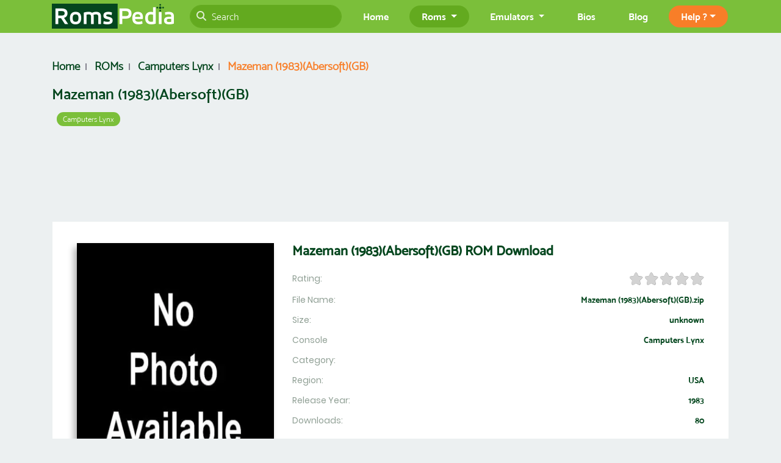

--- FILE ---
content_type: text/html; charset=UTF-8
request_url: https://www.romspedia.com/roms/camputers-lynx/mazeman-1983-abersoft-gb
body_size: 8637
content:
<!DOCTYPE html>
<html xmlns="https://www.w3.org/1999/xhtml" xml:lang="en" lang="en">
<head>
	<title>Mazeman (1983)(Abersoft)(GB) ROM Download - Camputers Lynx(Camputers Lynx)</title>
	<meta name="viewport" content="width=device-width, initial-scale=1.0, user-scalable=1.0"/>
	<meta name="description" content="Download Mazeman (1983)(Abersoft)(GB) ROM for Camputers Lynx and play it on Windows, Android or iOS."/>
	<meta name="distribution" content="Global"/>
	<meta http-equiv="content-type" content="text/html; charset=utf-8"/>
    <link rel="canonical" href="https://www.romspedia.com/roms/camputers-lynx/mazeman-1983-abersoft-gb" />
      	<link rel="icon" href="/favicon.ico" type="image/x-icon" />
	<link rel="shortcut icon" href="/favicon.ico" type="image/x-icon" />
	<link href="https://cdn.jsdelivr.net/npm/slick-carousel@1.8.1/slick/slick.css" as="style" rel="preload" onload="this.rel='stylesheet'"/>
  <link rel="stylesheet" href="https://cdnjs.cloudflare.com/ajax/libs/font-awesome/6.7.0/css/all.min.css" integrity="sha512-9xKTRVabjVeZmc+GUW8GgSmcREDunMM+Dt/GrzchfN8tkwHizc5RP4Ok/MXFFy5rIjJjzhndFScTceq5e6GvVQ==" crossorigin="anonymous" referrerpolicy="no-referrer" />
	<link rel="stylesheet" type="text/css" href="/css/style.min.css?v=2.15"/>
	<link rel="stylesheet" type="text/css" href="/css/bootstrap.min.css?v=1.34"/>
	<link href="/css/star-rating-svg.css" as="style" rel="preload" onload="this.rel='stylesheet'"/>
	<link rel="manifest" href="/manifest.json"/>
	<link rel="apple-touch-icon" href="/img/logo-180.png" />
	<meta name="theme-color" content="#4095e0">
  <meta name="application-name" content="RomsPedia">
  <meta name="msapplication-TileColor" content="#4095e0">
  <meta name="msapplication-TileImage" content="/img/logo-180.png">
	<meta property="og:title" content="Mazeman (1983)(Abersoft)(GB) ROM Download - Camputers Lynx(Camputers Lynx)"/>
  <meta property="og:url" content="https://www.romspedia.com/roms/camputers-lynx/mazeman-1983-abersoft-gb"/>
	<meta property="og:type" content="website"/>
	<meta property="og:image" content="https://www.romspedia.com/webp/roms/no-image-cover.webp"/>
	<meta property="og:site_name" content="Romspedia"/>
	<meta property="og:description" content="Download Mazeman (1983)(Abersoft)(GB) ROM for Camputers Lynx and play it on Windows, Android or iOS."/>
	<meta name="twitter:card" content="summary" />
	<meta name="twitter:url" content="https://www.romspedia.com/roms/camputers-lynx/mazeman-1983-abersoft-gb" />
	<meta name="twitter:title" content="Mazeman (1983)(Abersoft)(GB) ROM Download - Camputers Lynx(Camputers Lynx)"/>
	<meta name="twitter:description" content="Download Mazeman (1983)(Abersoft)(GB) ROM for Camputers Lynx and play it on Windows, Android or iOS." />
	<meta name="twitter:image" content="https://www.romspedia.com/webp/roms/no-image-cover.webp" />
	<meta name="twitter:site" content="https://www.romspedia.com/" />
	<link rel="preload" href="/fonts/Mosk%20Extra-Light%20200.woff" as="font" type="font/woff2" crossorigin>
	<link rel="preload" href="/fonts/Mosk%20Thin%20100.woff" as="font" type="font/woff2" crossorigin>
	<link rel="preload" href="/fonts/Mosk%20Light%20300.woff" as="font" type="font/woff2" crossorigin>
	<link rel="preload" href="/fonts/Mosk%20Medium%20500.woff" as="font" type="font/woff2" crossorigin>
	<link rel="preload" href="/fonts/Mosk%20Semi-Bold%20600.woff" as="font" type="font/woff2" crossorigin>
	<link rel="preload" href="/fonts/Mosk%20Bold%20700.woff" as="font" type="font/woff2" crossorigin>
	<link rel="preload" href="/fonts/Mosk%20Extra-Bold%20800.woff" as="font" type="font/woff2" crossorigin>
	<link rel="preload" href="/fonts/Mosk%20Ultra-Bold%20900.woff" as="font" type="font/woff2" crossorigin>
    <meta name="robots" content="max-image-preview:large">
    <link rel="preload" href="https://static.romspedia.com/webp/roms/no-image-cover-340x483.webp" as="image" media="(min-width: 1200px)">
    <link rel="preload" href="https://static.romspedia.com/webp/roms/no-image-cover-280x398.webp" as="image" media="(min-width: 992px)">
    <link rel="preload" href="https://static.romspedia.com/webp/roms/no-image-cover-200x284.webp" as="image" media="(min-width: 768px)">
    <link rel="preload" href="https://static.romspedia.com/webp/roms/no-image-cover.webp" as="image">
  </head>

<body>
<header>
	<nav class="navbar navbar-expand-lg fixed-top">
		<div class="container">
			<a class="navbar-brand" href="/" title="Romspedia"><img src="/img/logo.png" width="200" height="44" alt="Romspedia"></a>
			<button class="navbar-toggler" type="button" data-toggle="collapse" data-target="#navbarSupportedContent" aria-controls="navbarSupportedContent" aria-expanded="false" aria-label="Toggle navigation">
				<span class="navbar-toggler-icon"><img class="img-fluid" src="/img/notRoms/menu.png" width="43" height="38" alt="menu"></span>
			</button>

			<div class="collapse navbar-collapse" id="navbarSupportedContent">
				<ul class="navbar-nav full-width">
					<li class="nav-item">
						<div class="formCont">
							<form action="/search" class="form-inline">
								<input name="search_term_string" required class="form-control w-100" type="search" placeholder="Search" aria-label="Search">
								<span class="search-frm-icon"><i class="fas fa-search"></i></span>
							</form>
						</div>
					</li>
				</ul>
				<ul class="navbar-nav ml-auto">
					<li class="nav-item">
						<a class="nav-link" href="/">Home</a>
					</li>
					<li class="nav-item dropdown">
						<a class="nav-link dropdown-toggle active" href="#" id="navbarDropdown2" role="button" data-toggle="dropdown" aria-haspopup="true" aria-expanded="false">
							Roms
						</a>
						<div class="dropdown" aria-labelledby="navbarDropdown2" role="menu">
							<div class="dropdown-menu multi-column columns-3">
								<div class="row">
									<div class="col-sm-12 col-md-4">
										<div class="multi-column-dropdown">
											<a class="dropdown-item" href="/roms/nintendo-64">N64 ROMs</a>
											<a class="dropdown-item" href="/roms/nintendo-ds">NDS ROMs</a>
											<a class="dropdown-item" href="/roms/super-nintendo">SNES ROMs</a>
											<a class="dropdown-item" href="/roms/nintendo">NES ROMs</a>
										</div>
									</div>
									<div class="col-sm-12 col-md-4">
										<div class="multi-column-dropdown">

											<a class="dropdown-item" href="/roms/gameboy-advance">GBA ROMs</a>
											<a class="dropdown-item" href="/roms/gameboy-color">GBC ROMs</a>
											<a class="dropdown-item" href="/roms/gameboy">GB ROMs</a>
											<a class="dropdown-item" href="/roms/mame">MAME ROMs</a>
										</div>
									</div>
									<div class="col-sm-12 col-md-4">
										<div class="multi-column-dropdown">
											<a class="dropdown-item" href="/roms/playstation-1">PS1 ROMS</a>
											<a class="dropdown-item" href="/roms/playstation-2">PS2 ROMS</a>
											<a class="dropdown-item" href="/roms/playstation-portable">PSP ROMS</a>
											<a class="dropdown-item" href="/roms/nintendo-wii">Wii Roms</a>
										</div>
									</div>
									<div class="col-sm-12">
										<div class="multi-column-dropdown float-sm-right">
											<a class="dropdown-item" href="/roms">View All Roms &#187;</a>
										</div>
									</div>
								</div>
							</div>
						</div>
					</li>
					<li class="nav-item dropdown">
						<a class="nav-link dropdown-toggle" href="#" id="navbarDropdown1" role="button" data-toggle="dropdown" aria-haspopup="true" aria-expanded="false">
							Emulators
						</a>
						<div class="dropdown" aria-labelledby="navbarDropdown1" role="menu">
							<div class="dropdown-menu multi-column columns-3">
								<div class="row">
									<div class="col-sm-12 col-md-4">
										<div class="multi-column-dropdown">
											<a class="dropdown-item" href="/emulators/nintendo-64">N64 Emulators</a>
											<a class="dropdown-item" href="/emulators/nintendo-ds">NDS Emulators</a>
											<a class="dropdown-item" href="/emulators/super-nintendo">SNES Emulators</a>
											<a class="dropdown-item" href="/emulators/nintendo">NES Emulators</a>
										</div>
									</div>
									<div class="col-sm-12 col-md-4">
										<div class="multi-column-dropdown">

											<a class="dropdown-item" href="/emulators/gameboy-advance">GBA Emulators</a>
											<a class="dropdown-item" href="/emulators/gameboy-color">GBC Emulators</a>
											<a class="dropdown-item" href="/emulators/gameboy">GB Emulators</a>
											<a class="dropdown-item" href="/emulators/mame">MAME Emulators</a>
										</div>
									</div>
									<div class="col-sm-12 col-md-4">
										<div class="multi-column-dropdown">
											<a class="dropdown-item" href="/emulators/playstation-1">PS1 Emulators</a>
											<a class="dropdown-item" href="/emulators/playstation-2">PS2 Emulators</a>
											<a class="dropdown-item" href="/emulators/playstation-portable">PSP Emulators</a>
											<a class="dropdown-item" href="/emulators/nintendo-wii">Wii Emulators</a>
										</div>
									</div>
									<div class="col-sm-12">
										<div class="multi-column-dropdown float-sm-right">
											<a class="dropdown-item" href="/emulators">View All Emulators &#187;</a>
										</div>
									</div>
								</div>
							</div>
						</div>
					</li>
					<li class="nav-item">
						<a class="nav-link" href="/bios">Bios</a>
					</li>
					 <!-- <li class="nav-item">
						<a class="nav-link" href="/privacy-policy">Help ?</a>
					</li>  -->
					<li class="nav-item">
						<a class="nav-link" href="/blog">Blog</a>
					</li>
					<li class="nav-item dropdown help-dd">
						<a class="nav-link dropdown-toggle" href="#" id="navbarDropdownhelp" role="button" data-toggle="dropdown" aria-haspopup="true" aria-expanded="false">
							Help ?</a>
							<div class="dropdown-menu" aria-labelledby="navbarDropdownhelp">
								<a class="dropdown-item" href="/privacy-policy">Privacy Policy</a>
								<a class="dropdown-item" href="/terms-of-service">TOS</a>
								<a class="dropdown-item" href="/disclaimer">Disclaimer</a>
							</div>

					</li>

				</ul>
			</div>
		</div>
	</nav>
</header>
<!-- HEADER END -->
<section class="detailPage" itemscope itemtype="https://schema.org/Game" id="ROM">
	<div class="padinzi-gore-dole">
		<div class="container">

			<div class="row">
				<div class="col-12 col-md-7">
					<ol class="breadcrumb" itemscope itemtype="https://schema.org/BreadcrumbList">
						<li class="breadcrumb-item" itemprop="itemListElement" itemscope itemtype="https://schema.org/ListItem">
							<a itemprop="item" href="/">
								<span itemprop="name">Home</span>
							</a>
							<meta itemprop="position" content="1" />
						</li>
						<li class="breadcrumb-item" itemprop="itemListElement" itemscope itemtype="https://schema.org/ListItem">
							<a itemprop="item" href="/roms">
								<span itemprop="name">ROMs</span>
							</a>
							<meta itemprop="position" content="2" />
						</li>
						<li class="breadcrumb-item" itemprop="itemListElement" itemscope itemtype="https://schema.org/ListItem">
							<a itemprop="item" href="/roms/camputers-lynx">
								<span itemprop="name">Camputers Lynx</span>
							</a>
							<meta itemprop="position" content="3" />
						</li>
						<li class="breadcrumb-item active" itemprop="itemListElement" itemscope itemtype="https://schema.org/ListItem">
							<a itemprop="item" href="/roms/camputers-lynx/mazeman-1983-abersoft-gb">
								<span itemprop="name">Mazeman (1983)(Abersoft)(GB)</span>
							</a>
							<meta itemprop="position" content="4" />
						</li>
					</ol>
				</div>
			</div>
			<div class="row titleRow">
				<div class="col-12">
					<div class="naslov">
						<h1 class="main-title" itemprop="name" title="Mazeman (1983)(Abersoft)(GB)">Mazeman (1983)(Abersoft)(GB)</h1>
						<a href="/roms/camputers-lynx" class="btn btn-info" role="button">Camputers Lynx</a>
											</div>
				</div>
			</div>

			<div class="row pt-2 pb-2">
				<div class="col-12 text-center">
					<div id="ad1">
							<style>
.header-ad { height: 300px; }
@media(min-width: 769px) { .header-ad { height: 120px; } }
</style>
<!-- Romspedia Responsive Top -->
<ins class="adsbygoogle header-ad"
     style="display:block"
     data-ad-client="ca-pub-8283246204044307"
     data-ad-slot="2472188587"></ins>
     <script>
          (adsbygoogle = window.adsbygoogle || []).push({});
     </script>
					</div>
				</div>
			</div>

			<div class="row view-emulator view-row">
			   <div class="col-12 col-sm-12 col-md-4">
				  <div class="roms-img">
					<picture class="mx-auto d-block text-center">
						<source media="(min-width: 1200px)" srcset="https://static.romspedia.com/webp/roms/no-image-cover-340x483.webp">
						<source media="(min-width: 992px)" srcset="https://static.romspedia.com/webp/roms/no-image-cover-280x398.webp">
						<source media="(min-width: 768px)" srcset="https://static.romspedia.com/webp/roms/no-image-cover-200x284.webp">
						<img itemprop="image" class="img-fluid" width="340" height="483" src="https://static.romspedia.com/webp/roms/no-image-cover.webp" alt="Mazeman (1983)(Abersoft)(GB) ROM download">
					</picture>
				  </div>
			   </div>
			   <div class="col-12 col-sm-12 col-md-8">
				  <h2 class="main-title-big">Mazeman (1983)(Abersoft)(GB) ROM Download</h2>
				  <div class="view-emulator-detail">
					 <div class="view-emulator-detail-name">Rating:</div>
					 <div class="view-emulator-detail-value" >
						<div class="my-rating" id="my-rating" data-id="23054" data-rating=""></div>
											</div>
				  </div>
					<div class="view-emulator-detail">
					 <div class="view-emulator-detail-name">File Name:</div>
					 <div class="view-emulator-detail-value">Mazeman (1983)(Abersoft)(GB).zip</div>
					</div>
				  <div class="view-emulator-detail">
					 <div class="view-emulator-detail-name">Size:</div>
					 <div class="view-emulator-detail-value">unknown</div>
				  </div>
				  <div class="view-emulator-detail">
					 <div class="view-emulator-detail-name">Console</div>
					 <div class="view-emulator-detail-value">Camputers Lynx</div>
				  </div>
				  <div class="view-emulator-detail">
					 <div class="view-emulator-detail-name">Category:</div>
					 <div class="view-emulator-detail-value"></div>
				  </div>
				  <div class="view-emulator-detail">
					 <div class="view-emulator-detail-name">Region:</div>
					 <div class="view-emulator-detail-value">USA</div>
				  </div>
				  <div class="view-emulator-detail">
					 <div class="view-emulator-detail-name">Release Year:</div>
					 <div class="view-emulator-detail-value">1983</div>
				  </div>
				  <div class="view-emulator-detail">
					 <div class="view-emulator-detail-name">Downloads:</div>
					 <div class="view-emulator-detail-value">80</div>
				  </div>

					<div class="row pt-2 pb-2">
						<div class="col-12 text-center">
							<div id="ad3">
									<style>
.ad3 { height: 300px; }
@media(min-width: 769px) { .ad3 { height: 120px; } }
</style>
<!-- Romspedia Below Download Button -->
<ins class="adsbygoogle ad3"
     style="display:block;"
     data-ad-client="ca-pub-8283246204044307"
     data-ad-slot="4486865418"></ins>
<script>
     (adsbygoogle = window.adsbygoogle || []).push({});
</script>
							</div>
						</div>
					</div>

					<a id="btnDownload" href="/roms/camputers-lynx/mazeman-1983-abersoft-gb/download?speed=fast" class="btn btn-primary view-detail ad-launch" rel="nofollow" >Download Mazeman (1983)(Abersoft)(GB) ROM (fast)</a>
				  <a id="btnDownload_slow" href="/roms/camputers-lynx/mazeman-1983-abersoft-gb/download" class="btn btn-primary view-detail ad-launch" rel="nofollow">Download Mazeman (1983)(Abersoft)(GB) ROM (slow)</a>

			   </div>
			</div>

			<div class="row pt-2 pb-2">
				<div class="col-12 text-center">
					<div id="ad2">
							<!-- Romspedia Responsive Bottom -->

<ins class="adsbygoogle"
     style="display:block"
     data-ad-client="ca-pub-8283246204044307"
     data-ad-slot="6755943712"
     data-ad-format="auto"
     data-full-width-responsive="true"></ins>
 <script>
      (adsbygoogle = window.adsbygoogle || []).push({});
 </script>
					</div>
				</div>
			</div>

		</div>
	</div>

	
	<div class="padinzi-gore-dole chatSec">
		<div class="container">
			<div class="comments-block text-center">
				<button id="show-comments" class="btn btn-primary" onclick="disqus();return false;">Load Comments</button>
			</div>
			<div id="disqus_thread"></div>
			<script>
			var disqus_loaded = false;
			var disqus_shortname = 'romspedia'; //Add your shortname here
			function disqus() {
				if (!disqus_loaded)  {
					disqus_loaded = true;

					var disqus_config = function () {
					this.page.url = 'https://www.romspedia.com/roms/camputers-lynx/mazeman-1983-abersoft-gb';
					this.page.identifier = 'rom-en-23054';
					};
					(function() { // DON'T EDIT BELOW THIS LINE
					var d = document, s = d.createElement('script');
					s.src = 'https://romspedia.disqus.com/embed.js';
					s.setAttribute('data-timestamp', +new Date());
					(d.head || d.body).appendChild(s);
					})();


					//Hide the button after opening
					document.getElementById("show-comments").style.display = "none";
				}
			}

			//Opens comments when linked to directly
			var hash = window.location.hash.substr(1);
			if (hash.length > 8) {
				if (hash.substring(0, 8) == "comment-") {
					disqus();
				}
			}

			//Remove this if you don't want to load comments for search engines
			if(/bot|google|baidu|bing|msn|duckduckgo|slurp|yandex/i.test(navigator.userAgent)) {
			   disqus();
			}
			</script>
			<noscript>Please enable JavaScript to view the <a href="https://disqus.com/?ref_noscript">comments powered by Disqus.</a></noscript>
		</div>
	</div>


</section>

<section id="cheats">
	<div class="container">
		<div class="row">
			<div class="col-12">
				<div class="recommendedtitle">
					<h2 class="heder1" itemprop="name">Mazeman (1983)(Abersoft)(GB) Cheats</h2>
				</div>
			</div>
		</div>

		
	<div class="row">
		<div class="col-12 mb-3">
			<div class="modal-footer d-block d-md-flex justify-content-md-between border-top">
				<div>
					<button type="button" class="btn btn-primary w-100" id="submit-cheat" data-toggle="modal" data-target="#cheatSubmitModal">Submit cheat</button>
				</div>
				<div class="text-right">
									</div>
			</div>
		</div>
	</div>

	<!-- Modal -->
	<div class="modal fade" id="cheatSubmitModal" tabindex="-1" role="dialog" aria-labelledby="cheatSubmitModal" aria-hidden="true">
	  <div class="modal-dialog modal-dialog-centered" role="document">
	    <div class="modal-content">
	      <div class="modal-header">
	        <h3 class="modal-title" id="submitCheatTitle">Submit Mazeman (1983)(Abersoft)(GB) cheat</h3>
	        <button type="button" class="close" data-dismiss="modal" aria-label="Close">
	          <span aria-hidden="true">&times;</span>
	        </button>
	      </div>
	      <div class="modal-body">
					<form class="needs-validation" id="cheat_submit_form">
					  <div class="form-group">
					    <label for="cheatTitleInput">Cheat title *</label>
					    <input name="cheat_title" type="text" class="form-control" id="cheatTitleInput" placeholder="Maximum XP" required>
					  </div>
						<div class="form-group">
							<label for="cheatCodeInput">Cheat code *</label>
							<input name="cheat_code" type="text" class="form-control" id="cheatCodeInput" placeholder="XFDSFGH-DFSF343-432FG" required>
						</div>
					  <div class="form-group">
					    <label for="cheatCategorySelect">Cheat Category *</label>
					    <select name="cheat_category" class="form-control" id="cheatCategorySelect" required>
													      <option value="1">Code Breaker</option>
												      <option value="2">Action Replay</option>
												      <option value="3">GameShark</option>
												    </select>
					  </div>
					  <div class="form-group">
					    <label for="cheatDescriptionTextbox">Cheat description(Alternative codes) *</label>
					    <textarea class="form-control" id="cheatDescriptionTextbox" rows="5"></textarea>
					  </div>
						<div class="row">
							<div class="col-12 col-md-6">
								<div class="form-group">
									<label for="cheatOwnerNameInput">Submitted by(name) *</label>
									<input name="cheat_owner_name" type="text" class="form-control" id="cheatOwnerNameInput" placeholder="pokimane" required>
								</div>
							</div>
							<div class="col-12 col-md-6">
								<div class="form-group">
									<label for="cheatOwnerEmailInput">Submitted by(email)</label>
									<input name="cheat_owner_email" type="text" class="form-control" id="cheatOwnerEmailInput" placeholder="example@example.com">
								</div>
							</div>
						</div>
					</form>
					<p id="cheat_insert_result"></p>
	      </div>
	      <div class="modal-footer d-block d-md-flex justify-content-md-between">
					<div class="order-md-2 text-right">
	        	<button type="button" class="btn btn-primary w-100 submit_cheat">Submit cheat</button>
					</div>
					<div class="order-md-1">
						<button type="button" class="btn btn-secondary w-100" data-dismiss="modal">Close</button>
					</div>
	      </div>
	    </div>
	  </div>
	</div>
	<script>
		// Disable form submissions if there are invalid fields
		(function() {
		  'use strict';
		  window.addEventListener('load', function() {
		    // Get the forms we want to add validation styles to
		    var forms = document.getElementsByClassName('needs-validation');
		    // Loop over them and prevent submission
		    var validation = Array.prototype.filter.call(forms, function(form) {
		      form.addEventListener('submit', function(event) {
		        if (form.checkValidity() === false) {
		          event.preventDefault();
		          event.stopPropagation();
		        }
		        form.classList.add('was-validated');
		      }, false);
		    });
		  }, false);
		})();
	</script>
</section>

<aside id="related-roms">
	<div class="container-fluid borders padinzi-gore-dole">
		<div class="container">
		<div class="recommendedtitle">
			<h2>Related ROMs</h2>
		</div>
		<div class="row">
						<div class="col-12 col-sm-6 col-md-4 col-lg-3 col-xl-3 d-xl-none ">

				<div class="thumbnail-home">
					<div class="imgCon">
						<a href="/roms/camputers-lynx/treasure-island-1983-higgins-neil-tape-1-of-2-loader" title="Treasure Island (1983)(Higgins, Neil)(Tape 1 Of 2)[loader] ROM">
							<picture class="mx-auto d-block text-center">
								<source media="(min-width: 1200px)" srcset="[data-uri]" data-srcset="https://static.romspedia.com/webp/roms/thumbs/no-image-thumb-250x140.webp">
								<source media="(min-width: 768px)" srcset="[data-uri]" data-srcset="https://static.romspedia.com/webp/roms/thumbs/no-image-thumb-208x117.webp">
								<source media="(min-width: 576px)" srcset="[data-uri]" data-srcset="https://static.romspedia.com/webp/roms/thumbs/no-image-thumb-235x130.webp">
								<img class="img-fluid lazy" width="250" height="140" src="/img/spinner.gif" data-src="https://static.romspedia.com/webp/roms/thumbs/no-image-thumb.webp" alt="Treasure Island (1983)(Higgins, Neil)(Tape 1 Of 2)[loader]" style="width:auto;">
							</picture>
						</a>
						<div class="appearOnHover">
							<a href="/roms/camputers-lynx/treasure-island-1983-higgins-neil-tape-1-of-2-loader" title="Treasure Island (1983)(Higgins, Neil)(Tape 1 Of 2)[loader] ROM" class="btn btn-primary" role="button">View</a>
						</div>
					</div>
					<div class="infoBox">
						<div><h3>Treasure Island (1983)(Higgins, Neil)(Tape 1 Of 2)[loader]</h3></div>
					</div>
					<div class="clearfix"></div>
				</div>
			</div>
						<div class="col-12 col-sm-6 col-md-4 col-lg-3 col-xl-3  ">

				<div class="thumbnail-home">
					<div class="imgCon">
						<a href="/roms/camputers-lynx/3d-monster-craze-1983-camsoft-gb" title="3D Monster Craze (1983)(Camsoft)(GB) ROM">
							<picture class="mx-auto d-block text-center">
								<source media="(min-width: 1200px)" srcset="[data-uri]" data-srcset="https://static.romspedia.com/webp/roms/thumbs/no-image-thumb-250x140.webp">
								<source media="(min-width: 768px)" srcset="[data-uri]" data-srcset="https://static.romspedia.com/webp/roms/thumbs/no-image-thumb-208x117.webp">
								<source media="(min-width: 576px)" srcset="[data-uri]" data-srcset="https://static.romspedia.com/webp/roms/thumbs/no-image-thumb-235x130.webp">
								<img class="img-fluid lazy" width="250" height="140" src="/img/spinner.gif" data-src="https://static.romspedia.com/webp/roms/thumbs/no-image-thumb.webp" alt="3D Monster Craze (1983)(Camsoft)(GB)" style="width:auto;">
							</picture>
						</a>
						<div class="appearOnHover">
							<a href="/roms/camputers-lynx/3d-monster-craze-1983-camsoft-gb" title="3D Monster Craze (1983)(Camsoft)(GB) ROM" class="btn btn-primary" role="button">View</a>
						</div>
					</div>
					<div class="infoBox">
						<div><h3>3D Monster Craze (1983)(Camsoft)(GB)</h3></div>
					</div>
					<div class="clearfix"></div>
				</div>
			</div>
						<div class="col-12 col-sm-6 col-md-4 col-lg-3 col-xl-3 d-none d-md-block ">

				<div class="thumbnail-home">
					<div class="imgCon">
						<a href="/roms/camputers-lynx/3d-city-19xx-48k-96k-128k-b" title="3D City (19xx)(-)(48K-96K-128K)[b] ROM">
							<picture class="mx-auto d-block text-center">
								<source media="(min-width: 1200px)" srcset="[data-uri]" data-srcset="https://static.romspedia.com/webp/roms/thumbs/no-image-thumb-250x140.webp">
								<source media="(min-width: 768px)" srcset="[data-uri]" data-srcset="https://static.romspedia.com/webp/roms/thumbs/no-image-thumb-208x117.webp">
								<source media="(min-width: 576px)" srcset="[data-uri]" data-srcset="https://static.romspedia.com/webp/roms/thumbs/no-image-thumb-235x130.webp">
								<img class="img-fluid lazy" width="250" height="140" src="/img/spinner.gif" data-src="https://static.romspedia.com/webp/roms/thumbs/no-image-thumb.webp" alt="3D City (19xx)(-)(48K-96K-128K)[b]" style="width:auto;">
							</picture>
						</a>
						<div class="appearOnHover">
							<a href="/roms/camputers-lynx/3d-city-19xx-48k-96k-128k-b" title="3D City (19xx)(-)(48K-96K-128K)[b] ROM" class="btn btn-primary" role="button">View</a>
						</div>
					</div>
					<div class="infoBox">
						<div><h3>3D City (19xx)(-)(48K-96K-128K)[b]</h3></div>
					</div>
					<div class="clearfix"></div>
				</div>
			</div>
						<div class="col-12 col-sm-6 col-md-4 col-lg-3 col-xl-3 d-none d-lg-block ">

				<div class="thumbnail-home">
					<div class="imgCon">
						<a href="/roms/camputers-lynx/deathball-1983-miller-a-gb" title="Deathball (1983)(Miller, A.)(GB) ROM">
							<picture class="mx-auto d-block text-center">
								<source media="(min-width: 1200px)" srcset="[data-uri]" data-srcset="https://static.romspedia.com/webp/roms/thumbs/no-image-thumb-250x140.webp">
								<source media="(min-width: 768px)" srcset="[data-uri]" data-srcset="https://static.romspedia.com/webp/roms/thumbs/no-image-thumb-208x117.webp">
								<source media="(min-width: 576px)" srcset="[data-uri]" data-srcset="https://static.romspedia.com/webp/roms/thumbs/no-image-thumb-235x130.webp">
								<img class="img-fluid lazy" width="250" height="140" src="/img/spinner.gif" data-src="https://static.romspedia.com/webp/roms/thumbs/no-image-thumb.webp" alt="Deathball (1983)(Miller, A.)(GB)" style="width:auto;">
							</picture>
						</a>
						<div class="appearOnHover">
							<a href="/roms/camputers-lynx/deathball-1983-miller-a-gb" title="Deathball (1983)(Miller, A.)(GB) ROM" class="btn btn-primary" role="button">View</a>
						</div>
					</div>
					<div class="infoBox">
						<div><h3>Deathball (1983)(Miller, A.)(GB)</h3></div>
					</div>
					<div class="clearfix"></div>
				</div>
			</div>
						<div class="col-12 col-sm-6 col-md-4 col-lg-3 col-xl-3 d-none d-xl-block ">

				<div class="thumbnail-home">
					<div class="imgCon">
						<a href="/roms/camputers-lynx/mined-out-1983-camsoft-gb" title="Mined Out (1983)(Camsoft)(GB) ROM">
							<picture class="mx-auto d-block text-center">
								<source media="(min-width: 1200px)" srcset="[data-uri]" data-srcset="https://static.romspedia.com/webp/roms/thumbs/no-image-thumb-250x140.webp">
								<source media="(min-width: 768px)" srcset="[data-uri]" data-srcset="https://static.romspedia.com/webp/roms/thumbs/no-image-thumb-208x117.webp">
								<source media="(min-width: 576px)" srcset="[data-uri]" data-srcset="https://static.romspedia.com/webp/roms/thumbs/no-image-thumb-235x130.webp">
								<img class="img-fluid lazy" width="250" height="140" src="/img/spinner.gif" data-src="https://static.romspedia.com/webp/roms/thumbs/no-image-thumb.webp" alt="Mined Out (1983)(Camsoft)(GB)" style="width:auto;">
							</picture>
						</a>
						<div class="appearOnHover">
							<a href="/roms/camputers-lynx/mined-out-1983-camsoft-gb" title="Mined Out (1983)(Camsoft)(GB) ROM" class="btn btn-primary" role="button">View</a>
						</div>
					</div>
					<div class="infoBox">
						<div><h3>Mined Out (1983)(Camsoft)(GB)</h3></div>
					</div>
					<div class="clearfix"></div>
				</div>
			</div>
					</div>
		</div>
	</div>
</aside>



<!-- FOOTER START -->

<footer>
	<div class="container">
		<div class="row ftr-bottom">
			<div class="col-sm-12">
				<div class="copyright">
					<p><a href="/">Home</a> | <a href="/roms">Roms</a> | <a href="/emulators">Emulators</a> | <a href="/romsets">Rom Packs</a> | <a href="/bios">Bios</a> | <a href="/contact-us">Contact</a> | <a href="/privacy-policy">Privacy Policy</a> | <a href="/terms-of-service">TOS</a> | <a href="/disclaimer">Disclaimer</a></p>
				</div>
				<div class="copyright">
					<ul class="list-group list-group-horizontal d-flex justify-content-center flex-wrap">
					  <li class="list-group-item izlistanki"><a class="btn btn-sm btn-dark m-2" href="/roms/playstation-portable">PPSSPP ROMs</a></li>
					  <li class="list-group-item izlistanki"><a class="btn btn-sm btn-dark m-2" href="/roms/playstation-2">PS2 ISOs</a></li>
						<li class="list-group-item izlistanki"><a class="btn btn-sm btn-dark m-2" href="/roms/nintendo-3ds">3DS ISOs</a></li>
						<li class="list-group-item izlistanki"><a class="btn btn-sm btn-dark m-2" href="/games/pokemon">Pokemon ROMs</a></li>
						<li class="list-group-item izlistanki"><a class="btn btn-sm btn-dark m-2" href="/roms/gameboy-advance/pokemon-firered">Pokemon Fire Red ROM</a></li>
						<li class="list-group-item izlistanki"><a class="btn btn-sm btn-dark m-2" href="/roms/gameboy-advance/pokemon-emerald">Pokemon Emerald ROM</a></li>
						<li class="list-group-item izlistanki"><a class="btn btn-sm btn-dark m-2" href="/roms/playstation-portable/spider-man-3">Spider-Man 3 ROM</a></li>
					</ul>
				</div>
				<hr>
				<div class="copyright">
					<div class="recent-blog follow-us">
						<ul>
							<li><a rel="nofollow" target="_blank" rel="noopener noreferrer" href="https://www.facebook.com/romspedia" aria-label="Romspedia Facebook fan page" title="Romspedia Facebook fan page"><i class="fab fa-facebook-f" aria-hidden="true" title="Romspedia Facebook fan page"></i></a></li>
							<li><a rel="nofollow" target="_blank" rel="noopener noreferrer" href="https://twitter.com/Romspedia1" aria-label="Romspedia Twitter fan page" title="Romspedia Twitter fan page"><i class="fab fa-twitter" aria-hidden="true" title="Romspedia Twitter fan page"></i></a></li>
							<!--
							<li><a href="#"><i class="fab fa-instagram" aria-hidden="true"></i></a></li>
							<li><a href="#"><i class="fab fa-youtube" aria-hidden="true"></i></a></li>
							-->
						</ul>
					</div>
					<p>Copyright <span><a href="/">Romspedia</a></span> &copy; 2026. All Rights Reserved.</p>
				</div>
			</div>
		</div>
	</div>
</footer>

<!-- END START -->


<script src="/js/jquery-3.7.1.min.js"></script><script src="/js/bootstrap.min.js" async></script><script src="/js/lazyload.min.js" async onload="onLoadScript();"></script>
<!--<script src="/js/functions.js" async>-->
<script>
'use strict';
if ('serviceWorker' in navigator) {
  navigator.serviceWorker.register('/sw.js').then(function(registration) {
    // Registration was successful
    console.log('ServiceWorker registration successful with scope: ', registration.scope);

    var serviceWorker;
    if (registration.installing) {
      serviceWorker = registration.installing;
    } else if (registration.waiting) {
      serviceWorker = registration.waiting;
    } else if (registration.active) {
      serviceWorker = registration.active;
    }

    if (serviceWorker) {
      console.log('ServiceWorker phase:', serviceWorker.state);

      serviceWorker.addEventListener('statechange', function (e) {
        console.log('ServiceWorker phase:', e.target.state);
      });
    }
  }).catch(function(err) {
    // registration failed :(
    console.log('ServiceWorker registration failed: ', err);
  });
}
</script>
		<script src="/js/jquery.star-rating-svg.js" async="" onload="onLoadScriptHome();"></script>
		<script>
		$(document).ready(function() {



			$("#btnDownload").click(function(e) {
				 $.ajax({
					  url: "/page-parts/includes/DownloadsIncreaseExecute.php",
					  type: "get", //send it through get method
					  datatype: "json",
					  data: {
						romlink: 'mazeman-1983-abersoft-gb',
						RomOrEmulator: 'Rom',
						consolelink: 'camputers-lynx'
					  }
				})
			 });

       $("#btnDownload_slow").click(function(e) {
          $.ajax({
             url: "/page-parts/includes/DownloadsIncreaseExecute.php",
             type: "get", //send it through get method
             datatype: "json",
             data: {
             romlink: 'mazeman-1983-abersoft-gb',
             RomOrEmulator: 'Rom',
             consolelink: 'camputers-lynx'
             }
         })
        });

        $(".increasecheatvotes").click(function(e) {
           $.ajax({
              url: "/page-parts/includes/CheatUpvote.php",
              type: "get", //send it through get method
              datatype: "json",
              data: {
                cheat_id: $(this).data("id")
              }
          });
          $(".decreasecheatvotes").prop("disabled",true);
          $(".increasecheatvotes").prop("disabled",true);
         });

         $(".decreasecheatvotes").click(function(e) {
            $.ajax({
               url: "/page-parts/includes/CheatDownvote.php",
               type: "get", //send it through get method
               datatype: "json",
               data: {
                 cheat_id: $(this).data("id")
               }
           });
           $(".decreasecheatvotes").prop("disabled",true);
           $(".increasecheatvotes").prop("disabled",true);
          });

        $( ".cheat-button" ).on( "click", function() {
          if ( $( "#"+$(this).attr("data-target") ).is( ":hidden" ) ) {
            $(this).html("Shrink");
            $( "#"+$(this).attr("data-target") ).slideDown( "slow", function() {
              // Animation complete.
            });
          }else {
            $(this).html("Expand");
            $( "#"+$(this).attr("data-target") ).slideUp( "slow", function() {
              // Animation complete.
            });
          }
        });

        // trigger copy event on click
        $('.cheat-copy').on('click', function(event) {
          copyToClipboard($(this).attr("data-target"));
        });

        $(document.body).on('click', '.copy-notification', function() {
          $(this).fadeOut("slow", function () {
               $(this).remove();
          });
        });

        $( "#submit-cheat" ).on( "click", function() {
          var stylesheeto = $('<link rel="stylesheet" href="/css/simditor/simditor.css" type="text/css" />');
          $('head').append(stylesheeto);
          $.getScript("/js/simditor/module.js");
          $.getScript("/js/simditor/hotkeys.js");
          $.getScript("/js/simditor/uploader.js");
          $.getScript("/js/simditor/simditor.js", function() {
            Simditor.locale = 'en-US';
            var editor = new Simditor({
              textarea: $('#cheatDescriptionTextbox')
              //optional options
            });
        });
          var stylesheeto = $('<link rel="stylesheet" href="/css/simditor/simditor.css" type="text/css" />');
        });

        $(".submit_cheat").click(function(e) {
          $("#cheat_submit_form").submit();
        });
        $(document).on('submit','form#cheat_submit_form',function(e){
          e.preventDefault();
          if ($('form#cheat_submit_form')[0].checkValidity()) {
            $.ajax({
              type: "POST",
              datatype:"json",
              url: "/page-parts/includes/CheatInsert.php",
              data: {
                cheat_title: $("#cheatTitleInput").val(),
                cheat_code: $("#cheatCodeInput").val(),
                cheat_category: $("#cheatCategorySelect option:selected").val(),
                cheat_description: $("#cheatDescriptionTextbox").val(),
                cheat_owner_name: $("#cheatOwnerNameInput").val(),
                cheat_owner_email: $("#cheatOwnerEmailInput").val(),
                rom_id: 23054              },
              success: function(result) {
                if (result == '"Nothing to do here!"'){
                  $("#cheat_insert_result").html('<span class="text-danger">One or more required fields are empty.</span>')
                }else{
                  $("#cheat_insert_result").html('<span class="text-success">Thank you for submitting the cheat. It will be published once reviewed.</span>')
                  $("#cheat_submit_form")[0].reset();
                }
              },
              error: function(result) {
                $("#cheat_insert_result").html('<span class="text-danger">Unknown error, please try again later!</span>')
              }
            });
          }else{
            $('form#cheat_submit_form')[0].reportValidity();
          }
        });


			 });


			function onLoadScriptHome(){
			$(".my-rating").starRating({
				  initialRating: 0,
				  strokeColor: '#000',
				  strokeWidth: 10,
				  starSize: 25,
				  starShape: 'rounded',
				  emptyColor: 'lightgray',
				  hoverColor: '#7bbf3a',
				  activeColor: '#f87e28',
				  ratedColor: '#f87e28',
				  callback: function(currentRating, $el){
					$.ajax({
						type: "POST",
						datatype:"json",
						url: "/page-parts/includes/RomRatingSubmit.php",
						data: {
							id: $("#my-rating").data('id'),
							rating: currentRating
						},
						success: function(result) {
						},
						error: function(result) {
						}
					});
				  }
				});
			}

      // event handler
      function copyToClipboard(e) {
        // alert('this function was triggered');
        // find target element
          inp = $("."+e);
        // check if input element exist and if it's selectable
        if (inp && inp.select) {
          // select text
          inp.select();
          try {
            // copy text
            document.execCommand('copy');
            inp.blur();
            notificationTag = $("<div/>", { "class": "copy-notification", text: "Cheat Copied!" });
            $("body").append(notificationTag);

            notificationTag.fadeIn("slow", function () {
                setTimeout(function () {
                    notificationTag.fadeOut("slow", function () {
                        notificationTag.remove();
                    });
                }, 1300);
            });

          } catch (err) {
            //fallback in case exexCommand doesnt work
            notificationTag = $("<div/>", { "class": "copy-notification", text: "Cannot copy text. Please use standard copy procedures!" });
            $("body").append(notificationTag);

            notificationTag.fadeIn("slow", function () {
                setTimeout(function () {
                    notificationTag.fadeOut("slow", function () {
                        notificationTag.remove();
                    });
                }, 1000);
            });
          }

        }

      }
		</script>
		<script id="dsq-count-scr" src="https://romspedia.disqus.com/count.js" async></script>
 <script>
    function onLoadScript(){
		var lazyLoadInstance = new LazyLoad({
		  // Your custom settings go here
		});
    }
</script>
<!-- g tag (gtag.js) -->
<script async src="https://www.googletagmanager.com/gtag/js?id=G-23G3G3R0YZ"></script>
<script>
  window.dataLayer = window.dataLayer || [];
  function gtag(){dataLayer.push(arguments);}
  gtag('js', new Date());

  gtag('config', 'G-23G3G3R0YZ');
</script>
<!-- download js on onload
  <script type="text/javascript">
    function downloadJSAtOnload() {
      var element = document.createElement("script");
      element.src = "https://pagead2.googlesyndication.com/pagead/js/adsbygoogle.js?client=ca-pub-8283246204044307";
      document.body.appendChild(element);
    }
    if (window.addEventListener)
      window.addEventListener("load", downloadJSAtOnload, false);
    else if (window.attachEvent)
      window.attachEvent("onload", downloadJSAtOnload);
    else window.onload = downloadJSAtOnload;
  </script>
  -->
  <!-- download js on scroll -->
  <!--<script>
 window.addEventListener('load', function() {
 var is_adsense_load = 0

 window.addEventListener('scroll', function() {
 if (is_adsense_load == 0) {
 is_adsense_load = 1;

 var ele = document.createElement('script');
 ele.async = true;
 ele.src = 'https://pagead2.googlesyndication.com/pagead/js/adsbygoogle.js'
ele.setAttribute('crossorigin', 'anonymous')
 var sc = document.getElementsByTagName('script')[0]
 sc.parentNode.insertBefore(ele, sc);

 (adsbygoogle = window.adsbygoogle || []).push({
 google_ad_client: "ca-pub-8283246204044307",
 enable_page_level_ads: true
 });
 }
 })
 })
</script> -->
<script async src="https://pagead2.googlesyndication.com/pagead/js/adsbygoogle.js?client=ca-pub-8283246204044307"
     crossorigin="anonymous"></script>
</body>
</html>


--- FILE ---
content_type: text/html; charset=utf-8
request_url: https://www.google.com/recaptcha/api2/aframe
body_size: 270
content:
<!DOCTYPE HTML><html><head><meta http-equiv="content-type" content="text/html; charset=UTF-8"></head><body><script nonce="EZxuFXQXqZnRQPdGk1qaPw">/** Anti-fraud and anti-abuse applications only. See google.com/recaptcha */ try{var clients={'sodar':'https://pagead2.googlesyndication.com/pagead/sodar?'};window.addEventListener("message",function(a){try{if(a.source===window.parent){var b=JSON.parse(a.data);var c=clients[b['id']];if(c){var d=document.createElement('img');d.src=c+b['params']+'&rc='+(localStorage.getItem("rc::a")?sessionStorage.getItem("rc::b"):"");window.document.body.appendChild(d);sessionStorage.setItem("rc::e",parseInt(sessionStorage.getItem("rc::e")||0)+1);localStorage.setItem("rc::h",'1769406606907');}}}catch(b){}});window.parent.postMessage("_grecaptcha_ready", "*");}catch(b){}</script></body></html>

--- FILE ---
content_type: text/css
request_url: https://www.romspedia.com/css/style.min.css?v=2.15
body_size: 9927
content:

@font-face {
    font-family: 'Mosk Extra-Light 200';
    font-style: normal;
    font-weight: normal;
    src: local('Mosk Extra-Light 200'), url('../fonts/Mosk Extra-Light 200.woff') format('woff');
	font-display: swap
    }


    @font-face {
    font-family: 'Mosk Thin 100';
    font-style: normal;
    font-weight: normal;
    src: local('Mosk Thin 100'), url('../fonts/Mosk Thin 100.woff') format('woff');
	font-display: swap
    }


    @font-face {
    font-family: 'Mosk Light 300';
    font-style: normal;
    font-weight: normal;
    src: local('Mosk Light 300'), url('../fonts/Mosk Light 300.woff') format('woff');
	font-display: swap
    }

    @font-face {
    font-family: 'Mosk Normal 400';
    font-style: normal;
    font-weight: normal;
    src: local('Mosk Normal 400'), url('../fonts/Mosk Normal 400.woff') format('woff');
	font-display: swap
    }

    @font-face {
    font-family: 'Mosk Medium 500';
    font-style: normal;
    font-weight: normal;
    src: local('Mosk Medium 500'), url('../fonts/Mosk Medium 500.woff') format('woff');
	font-display: swap
    }


    @font-face {
    font-family: 'Mosk Semi-Bold 600';
    font-style: normal;
    font-weight: normal;
    src: local('Mosk Semi-Bold 600'), url('../fonts/Mosk Semi-Bold 600.woff') format('woff');
	font-display: swap
    }


    @font-face {
    font-family: 'Mosk Bold 700';
    font-style: normal;
    font-weight: normal;
    src: local('Mosk Bold 700'), url('../fonts/Mosk Bold 700.woff') format('woff');
	font-display: swap
    }


    @font-face {
    font-family: 'Mosk Extra-Bold 800';
    font-style: normal;
    font-weight: normal;
    src: local('Mosk Extra-Bold 800'), url('../fonts/Mosk Extra-Bold 800.woff') format('woff');
	font-display: swap
    }


    @font-face {
    font-family: 'Mosk Ultra-Bold 900';
    font-style: normal;
    font-weight: normal;
    src: local('Mosk Ultra-Bold 900'), url('../fonts/Mosk Ultra-Bold 900.woff') format('woff');
	font-display: swap
    }


@font-face{font-family:Poppins;font-display:swap;font-style:normal;font-weight:400;src:url(/fonts/Poppins-Regular.ttf) format('truetype');unicode-range:U+0000-00FF,U+0131,U+0152-0153,U+02BB-02BC,U+02C6,U+02DA,U+02DC,U+2000-206F,U+2074,U+20AC,U+2122,U+2191,U+2193,U+2212,U+2215,U+FEFF,U+FFFD}@font-face{font-family:Poppins;font-display:swap;font-style:normal;font-weight:700;src:url(/fonts/Poppins-Bold.ttf) format('truetype');unicode-range:U+0000-00FF,U+0131,U+0152-0153,U+02BB-02BC,U+02C6,U+02DA,U+02DC,U+2000-206F,U+2074,U+20AC,U+2122,U+2191,U+2193,U+2212,U+2215,U+FEFF,U+FFFD}@font-face{font-family:Poppins;font-display:swap;font-style:normal;font-weight:300;src:url(/fonts/Poppins-Italic.ttf) format('truetype');unicode-range:U+0000-00FF,U+0131,U+0152-0153,U+02BB-02BC,U+02C6,U+02DA,U+02DC,U+2000-206F,U+2074,U+20AC,U+2122,U+2191,U+2193,U+2212,U+2215,U+FEFF,U+FFFD}body{background-color:#ecf0f1!important;padding:50px 0 0}body.homePage{padding:0}a{text-decoration:none!important}nav.navbar{padding:0 0!important;transition:.3s;background-color:#4095e0}body.homePage nav.navbar{padding:0!important;transition:.3s;background-color:transparent}body.homePage nav.navbar.darkNav{background-color:#3671b8b3!important;padding:10px 0!important}nav.navbar.darkNav{background-color:#3671b8b3!important;padding:10px 0!important}nav.navbar ul.navbar-nav .nav-item a.nav-link{font-size:18px;color:#fff!important;margin:0 2px;padding:6px 20px;border-radius:10px;text-decoration:none!important}nav.navbar ul.navbar-nav .nav-item a.nav-link img.menu-slika{display:none}nav.navbar ul.navbar-nav .nav-item a.nav-link.active,nav.navbar ul.navbar-nav .nav-item a.nav-link.active:hover,nav.navbar ul.navbar-nav .nav-item a.nav-link:hover{background-color:#f25132!important}nav.navbar .navbar-toggler{border:1px solid #fff}nav.navbar .navbar-toggler img{width:23px;margin-top:5px}section.heroSec{padding:150px 0 0;background-image:url(https://www.consoleroms.com/img/notRoms/heroBg.png);background-size:100% 100%;height:530px;text-align:center}section.heroSec h1.slogan{font-size:50px;font-weight:700;color:#fff;margin:0}section.heroSec p.tagLine{font-size:25px;color:#fff}section.heroSec div.centrirano div.formCont{width:55%;margin:auto;position:relative;background-color:#fff;padding:6px;border-radius:3px}section.heroSec div.centrirano form.form-inline{display:block}section.heroSec div.centrirano div.formCont input.form-control{height:45px;border:0;padding:8px 110px 8px 20px}section.heroSec div.centrirano div.formCont input.form-control::placeholder{color:#b9b9b9;font-size:15px}section.heroSec div.centrirano div.formCont button.btn-primary{position:absolute;right:5px;border:0;height:45px;top:5px;background-color:#f25132;border-radius:3px;font-size:15px;width:120px}section.heroSec div.centrirano div.formCont button.btn-primary img{margin-right:10px}section.romsGridSec{padding:0 0 40px}.thumbnail-home .imgCon{position:relative;overflow:hidden}.thumbnail-home:hover img.img-fluid{transform:scale(1.1) rotate(2deg)}.thumbnail-home .imgCon .img-fluid{transition:.3s}.thumbnail-home .imgCon .appearOnHover{position:absolute;top:0;height:100%;width:100%;background-color:#d8513599;opacity:0;transition:.15s;border-radius:0 100px}.thumbnail-home .imgCon .appearOnHover .btn{position:relative;top:50%;transform:translateY(-50%);display:block;width:100px;margin:auto;background-color:#fff;border:0;color:#000;font-size:15px;padding:8px 10px;border-radius:3px;transition:.2s}.thumbnail-home div.infoBox{padding:20px 0 0}.thumbnail-home div.infoBox h3{font-size:20px;font-weight:700;color:#1f1831;margin:0 auto 5px;white-space:nowrap;text-overflow:ellipsis;overflow:hidden;width:90%}.thumbnail-home div.infoBox div.centarce{font-size:14px;color:#f25132;margin:0 0 5px}.thumbnail-home:hover .appearOnHover{opacity:1;border-radius:0}.thumbnail-home:hover .btn{transform:translateY(-50%) scale(1)!important}.viewMoreBtn{display:inline-block;text-align:center;background-color:#f25132;padding:10px;color:#fff!important;font-size:15px;border-radius:10px;min-width:250px;margin:30px 0 0}.thumbnail-home .tagBtns{display:block;margin:15px 0 0}.thumbnail-home .tagBtns a.btn{background-color:#ecf0f1!important;color:#000!important;border:0;font-size:12px!important;padding:3px 7px!important;display:inline-block;transform:translateY(0)!important}footer div.purpleBg{background-color:#7f60d5;text-align:center;padding:40px 0;border-radius:10px;box-shadow:0 5px 5px 0 #0003}footer div.purpleBg h4{color:#fff;font-size:35px;font-weight:700;margin:0}footer div.purpleBg ul{margin:50px 0 0;padding:0}footer div.purpleBg ul li{display:inline-block;margin:0 15px}footer div.purpleBg ul li img{width:65px}footer div.purpleBg ul li a:hover img{-webkit-animation-name:hvr-icon-push;animation-name:hvr-icon-push;-webkit-animation-duration:.3s;animation-duration:.3s;-webkit-animation-timing-function:linear;animation-timing-function:linear;-webkit-animation-iteration-count:1;animation-iteration-count:1}@-webkit-keyframes hvr-icon-push{50%{-webkit-transform:scale(.7);transform:scale(.7)}}footer .row.ftrNav{padding:25px 0}footer .row.ftrNav ul{padding:0;margin:0}footer .row.ftrNav ul li{display:inline-block}footer .row.ftrNav ul li a{font-size:14px;color:#000;padding:10px 15px 10px 0;display:block;position:relative}footer .row.ftrNav ul li a::after{content:'';width:1px;height:15px;background-color:#000;display:block;position:absolute;top:50%;right:5px;transform:translateY(-50%)}footer .row.ftrNav ul li:last-child a{padding-right:0}footer .row.ftrNav ul li:last-child a:after{display:none}footer div.resevedStripe{text-align:center;background-color:#fff;padding:22px 0;margin:0 0 40px;border-radius:10px;box-shadow:0 5px 5px 0 #00000012}footer div.resevedStripe p{font-size:14px;margin:0;color:#000}footer div.resevedStripe p span{color:#f25132;font-weight:500}section.detailPage{padding:20px 0 30px}.breadcrumb{background-color:transparent!important;padding:0!important;list-style:none!important}.breadcrumb-item+.breadcrumb-item::before{color:#1f1831!important;content:"|"!important}.breadcrumb li a,.breadcrumb li span{color:#1f1831!important;font-size:14px}section.detailPage .unatre{background-color:transparent;border:0;padding:0;margin:0 0 0 auto;width:58%;text-align:left}section.detailPage .unatre .drinkcard-cc{width:55px;height:55px;background-color:#fff!important;border-radius:50px;box-shadow:0 3px 3px 0 #0000004d;background-size:auto;background-position:center}section.detailPage .unatre .drinkcard-cc.yes{background-image:url(../img/notRoms/thumbUp.png)}section.detailPage .unatre .drinkcard-cc.no{background-image:url(../img/notRoms/thumbDown.png)}section.detailPage .unatre .drinkcard-cc:hover{box-shadow:none}section.detailPage .unatre div.inputsNbtns div.btnsDiv,section.detailPage .unatre div.inputsNbtns div.inputsDiv{display:inline-block;width:49%}section.detailPage .unatre div.inputsNbtns div.btnsDiv .btn{width:100px;display:block;position:relative;float:right;top:-15px;color:#f25132;background-color:transparent;border-color:#f25132;padding:7px 0!important;border-radius:10px;font-size:14px}section.detailPage .unatre div.inputsNbtns div.btnsDiv .btn:hover{background-color:#f25132;color:#fff}section.detailPage .unatre .working,section.detailPage .unatre p{font-size:14px;font-weight:400;margin:0;color:#1f1831}div.row.titleRow h1{font-size:40px;font-weight:700;color:#1f1831;margin:0}div.row.titleRow .btn.btn-info{font-size:12px;padding:5px;background-color:#fff;border:0;min-width:80px;color:#000;margin:15px 0 40px}section.detailPage div.margini.picDiv{padding:15px;background-color:#fff;border-radius:10px;margin:0}section.detailPage div.imgCon{height:250px;overflow:hidden;position:relative}section.detailPage div.imgCon img.img-fluid{position:absolute;width:100%!important;height:100%;border-radius:10px}section.detailPage div.imgCon a{display:block;cursor:pointer}.detailImgModal{text-align:center}.detailImgModal .modal-dialog{max-width:100%;width:auto!important;display:inline-block}.detailImgModal .modal-body button.close{position:absolute;right:3px;top:3px;background-color:#fff;width:50px;height:50px;opacity:1;border-radius:0 0 0 30px;font-size:30px;color:#f25132}section.detailPage .desc p{font-size:14px;margin:0 0 20px!important;width:90%}section.detailPage table.table td,section.detailPage table.table th{border:0;padding:5px 5px;color:#1f1831}section.detailPage table.table th{font-size:20px;font-weight:600}section.detailPage table.table td{font-size:14px}.align-self-bottom{align-self:end}section.detailPage div.downlink a{display:block;background-color:transparent;margin:3px 0!important}section.detailPage div.downlink a .btn-success{background-color:transparent;border-color:#f25132;color:#f25132;font-size:14px;font-weight:500!important}section.detailPage div.downlink a:hover .btn-success{background-color:#f25132;color:#fff}section.detailPage .sharingDiv div.alert.alert-danger{background-color:transparent;border:0;color:#1f1831;font-size:14px!important;font-weight:600;padding:0}section.detailPage .sharingDiv div.alert a{color:#1f1831}#main-nav{padding:10px 0;margin:0 0 20px;border-top:1px solid #0000001a;border-bottom:1px solid #0000001a}#main-nav .nav-primary{margin:0;border:0}#main-nav .nav-primary li.dropdown.user-menu,#main-nav .nav-primary li.notification-menu{display:none}#main-nav .nav-primary li.active a{background-color:#f25132;color:#fff!important;border-color:#f25132}#main-nav .nav-primary a{border:1px solid #1f1831;padding:10px;border-radius:10px;color:#1f1831!important;margin:0 10px 0 0}#main-nav .nav-primary a::after{display:none}section#conversation .nav.nav-secondary{margin:0}section.blogPage,section.consolesListPage,section.contactusPage,section.emulatorsListPage,section.romsListPage,section.tagsListPage,section.textBasePages{padding:40px 0 30px}div.universalSearch{background-color:#fff;padding:5px;border-radius:4px;position:relative;top:-15px;width:80%;margin:0 0 0 auto}div.universalSearch input.form-control{height:45px;border:0;color:#b9b9b9;font-size:15px}div.universalSearch input.form-control::placeholder{color:#b9b9b9}div.universalSearch .btn{border:0;background-color:#f25132;border-radius:4px!important;color:#fff;font-size:15px}section.consolesListPage .row.titleRow,section.emulatorsListPage .row.titleRow,section.romsListPage .row.titleRow,section.tagsListPage .row.titleRow,section.textBasePages .row.titleRow{margin:20px -15px 0}nav ul.pagination{text-align:center;margin:30px 0 10px;justify-content:center}nav ul.pagination li a{width:40px;height:40px;border-radius:20px!important;margin:0 2px;line-height:25px;font-size:15px;color:#000!important;border:0;box-shadow:0 2px 2px 0 #0003;background-color:#fff!important}nav ul.pagination li.disabled a{background-color:#4095e0!important;color:#fff!important;box-shadow:none}nav ul.pagination li a:hover{box-shadow:none;background-color:#fff!important}div.tableBg{background-color:#fff}div.tableBg table thead{background-color:transparent}div.tableBg table th{border:0;font-size:16px;color:#4095e0;font-weight:600;padding:20px 15px}div.tableBg table td{font-size:14px;color:#000;vertical-align:middle;border-color:#f1f1f1;padding:10px 15px}div.tableBg table td img{max-width:70px}div.tableBg table td a.btn{background-color:#f25132;border:0;width:100%;padding:10px 10px}div.tableBg table.table-hover tbody tr:hover{background-color:#f6f7f8!important}section.blogPage .row.titleRow,section.contactusPage .row.titleRow{margin:20px -15px 40px}section.blogPage .singleBlog{text-align:center}section.blogPage .singleBlog .imgSec,section.blogPage .singleBlog .textSec{background-color:#fff;text-align:center;padding:15px;border-radius:10px;box-shadow:0 2px 4px 0 #0003}section.blogPage .singleBlog .imgSec{margin:0 0 10px}section.blogPage .singleBlog .ingCon{position:relative;height:150px}section.blogPage .singleBlog .ingCon img.centriranaslika{position:absolute;height:100%;width:100%}section.blogPage .singleBlog .imgText h3{font-size:16px;text-align:center;color:#1f1831;margin:0;padding:15px 0 0;max-height:55px;min-height:55px;overflow:hidden}section.blogPage .singleBlog .textSec p{font-size:14px;text-align:center;max-height:200px;min-height:210px;overflow:hidden;margin:10px 0;color:#1f1831}section.blogPage .singleBlog a.readMoreBtn{color:#f25132;font-size:16px;text-decoration:underline!important;margin:15px 0 25px;display:block}section.contactusPage{padding-bottom:50px}.row.formRow td{display:block;padding:0}.row.formRow .form-group{margin-bottom:5px}.row.formRow label{font-size:14px;color:#1f1831;margin:10px 0 10px}.row.formRow input{height:45px;border-radius:10px;border:0;padding:8px 12px;box-shadow:0 3px 3px 0 #00000026;max-width:100%;width:100%}.row.formRow textarea{max-width:100%;min-width:100%;border-radius:10px;border:0;box-shadow:0 3px 3px 0 #00000026}.row.formRow input[type=submit]{display:block;width:100%;margin:10px 0 0;background-color:#f25132;color:#fff;font-size:18px}.row.formRow p{font-size:14px;color:#1f1831;margin:0}.row.formRow p.orangePera{color:#f25132;margin:10px 0 100px}.row.formRow img.mapImg{max-width:100%}section.textBasePages h3{font-size:20px;font-weight:700;color:#1f1831;margin:40px 0 10px}section.textBasePages p{font-size:14px;color:#1f1831}section.textBasePages ul{padding:0 0 0 15px}section.textBasePages ul p{margin:5px 0 5px 15px}section.textBasePages ol{padding:0 0 0 25px;list-style:decimal-leading-zero}section.textBasePages ol p{margin:4px 0 4px 15px}section.tagsListPage ul#myTab{font-size:20px;color:#1f1831;margin:0 0 10px;padding:0 0 10px}section.tagsListPage ul#myTab a.nav-link{background-color:transparent!important;border:0}section.tagsListPage ul#myTab a.nav-link.active{color:#f25132!important;text-decoration:underline!important}section.tagsListPage div#myTabContent{overflow:hidden}section.tagsListPage div#myTabContent .tab-pane{float:left;margin:5px 40px 5px 0}section.tagsListPage div#myTabContent .tab-pane a{font-size:20px;color:#1f1831}section.tagsListPage div#myTabContent .tab-pane a:hover{color:#f25132!important;text-decoration:underline!important}.caption,.card-title,.centarce,.centertext,.opis,.recommendedtitle,.thumbnail-home,.title,.unatre{text-align:center}body{font-family:Poppins,sans-serif!important}@media (max-width:767px){.bez-padinzi{padding-right:0!important;padding-left:0!important}.nav-link{padding-right:15px!important;padding-left:15px!important}}.headersection{width:95%;height:150px;margin-left:2.5%;margin-right:2.5%}.bg-color-blue{background-color:#6097ce}.btn-outline-success{color:#fff!important;background-color:transparent!important;background-image:none!important;border-color:#fff!important}.btn-outline-success:hover{color:#6097ce!important;background-color:#fff!important;border-color:#fff!important}.nav-link{color:#545454!important}.nav-link:focus,.nav-link:hover{color:#fff!important;text-decoration:underline!important;background-color:#6097ce!important}.active1,.heder{background-color:#6097ce}.active1{color:#fff!important}.margini-levo{margin-left:15px}.borders{border-bottom:1px solid #ced4da}.menu-slika{margin-right:3px}.navbar{padding:0!important}.heder{height:100px;padding-top:25px;padding-bottom:25px}.bg-light{background-color:#fff!important}.navbar-toggler{color:rgba(0,0,0,.5);border-color:rgba(0,0,0,.1)}.btn-info1,.btn-info1:hover{border-color:#1e7e34!important}.centrirano{margin:auto}.fiksirano{position:fixed;top:30px;right:10px}.card{background-color:#f3f3f3!important}.card:hover img{opacity:.8}.card:hover a{text-decoration:none!important}.card:hover h5,.thumbnail-home:hover h4{text-decoration:underline!important}.card h5{margin-top:0!important;margin-bottom:0!important}.card-title{color:#545454!important}.title{color:#1f1831;text-align:left;border-bottom:1px solid #b2b2b2;margin:0 0 20px;padding:50px 0 20px}.title h2{font-size:35px;font-weight:700;margin:0}.hiddenoverflow{overflow:hidden;white-space:nowrap;text-overflow:ellipsis}.desno{float:right}.btn-xs{padding:1px 2px!important;font-size:12px!important;line-height:1.5!important;border-radius:3px!important}.btn-info1{color:#fff;background-color:#28a745!important}.btn-info1:hover{color:#fff;background-color:#1e7e34!important}.btn{margin:1px}.margini-dole{margin-bottom:10px}.opis{color:#545454!important;font-size:11px}.zelena{color:#549f02;font-weight:700}.thevideo{width:100%!important;height:auto!important}video.loading{background:url(/images/loader.gif) center center no-repeat #000}.card{margin-bottom:10px!important}.slika{max-width:100%;height:auto}.padinzi-gore-dole{padding-top:25px;padding-bottom:15px}.desc p{margin-top:5px!important;margin-bottom:5px!important}.margini{margin-left:5px;margin-right:5px}.percent{color:#13a534}.kopce{padding:0!important;width:50%;margin:1px}.working{font-weight:600}.fullsize{width:100%;font-weight:600!important;white-space:normal!important;text-transform:uppercase!important}.downlink{margin-top:10px;padding:5px}.thumbnail,.thumbnail-home{display:block;padding:4px;line-height:1.42857143}.alert-danger{font-size:14px!important}.alert-danger a,.alert-danger a:visited{color:#539ff1}.sharing{margin:10px 0}.footer{background-color:#292929;color:#fff}.footer a{color:#6097ce!important}.footer a:hover{color:#fff!important}.breadcrumb-item a:visited{color:#007bff}.thumbnail{margin-bottom:20px;background-color:#f3f3f3;border:1px solid #ddd;border-radius:4px;-webkit-transition:border .2s ease-in-out;-o-transition:border .2s ease-in-out;transition:border .2s ease-in-out}.thumbnail:hover{background-color:#6097ce}.thumbnail:hover h6{color:#fff!important}.img-fluid1{width:100%;height:auto}.caption{color:#545454}.caption h6{margin-top:3px!important;margin-bottom:3px!important}.desno a:visited{color:#007bff}.thumbnail-home{background-color:#fff;border:0;box-shadow:0 2px 4px 0 #0003;border-radius:10px;padding:15px;margin:10px 0;transition:.3s}.thumbnail-home:hover{box-shadow:none}.table-hover tbody tr:hover{background-color:#007bff!important;color:fff!important}.tabelagore thead{background-color:#6097ce}.thumbnail-home a:visited{color:#fff!important}.crn{color:#000!important}.emudown{height:100px}.dropdown-item:hover{background-color:#6097ce!important;color:#fff!important}.cc-selector input{margin:0;padding:0;-webkit-appearance:none;-moz-appearance:none;appearance:none}.cc-selector input:active+.drinkcard-cc,.cc-selector-2 input:active+.drinkcard-cc{opacity:.9}.cc-selector input:checked+.drinkcard-cc,.cc-selector-2 input:checked+.drinkcard-cc{-webkit-filter:none;-moz-filter:none;filter:none}.drinkcard-cc{cursor:pointer;background-size:contain;background-repeat:no-repeat;display:inline-block;width:100px;height:70px;-webkit-transition:all .1s ease-in;-moz-transition:all .1s ease-in;transition:all .1s ease-in;-webkit-filter:brightness(1.8) grayscale(1) opacity(.7);-moz-filter:brightness(1.8) grayscale(1) opacity(.7);filter:brightness(1.8) grayscale(1) opacity(.7)}.drinkcard-cc:hover{-webkit-filter:brightness(1.2) grayscale(.5) opacity(.9);-moz-filter:brightness(1.2) grayscale(.5) opacity(.9);filter:brightness(1.2) grayscale(.5) opacity(.9)}a{color:#444;text-decoration:none}p{margin-bottom:.3em}.cc-selector-2 input{position:absolute;z-index:999;margin:5px 0 0 12px}.cc-selector-2 label{margin-left:7px}span.cc{color:#6d84b4}.dropdown-menu{min-width:200px}.dropdown-menu.columns-2{min-width:400px}.dropdown-menu.columns-3{min-width:500px}.dropdown-menu li a{padding:5px 15px;font-weight:300}.multi-column-dropdown{list-style:none;margin:0;padding:0}.multi-column-dropdown li a{display:block;clear:both;line-height:1.428571429;color:#333;white-space:normal}.multi-column-dropdown li a:hover{text-decoration:none;color:#262626;background-color:#999}@media (max-width:767px){.dropdown-menu.multi-column{min-width:240px!important;overflow-x:hidden}}.centrerinaslika{display:block;margin:auto}.valign{vertical-align:top}.ulinija{display:inline-block;margin-top:10px;margin-bottom:10px}.ikonka{padding-left:5px}.levtajtl,.levtekst{text-align:left}.desentajtl,.desentekst{text-align:right}.centerimage{display:block;margin:auto;max-width:100%;max-height:100%}.justificiran{text-align:justify}@media (max-width:768px){#ad1{min-height: 280px!important;}.dolnaslika,.opisdesktop{display:none}.levtekst{text-align:right}.desentajtl{text-align:left}.opismobile{border:1px solid #000;border-radius:3px;background-color:#f5f5f5;margin-bottom:10px}}@media (min-width:768px){.gornaslika,.opismobile{display:none}.modal-dialog{max-width:650px!important}}.ad1,.ad2{margin-bottom:10px}@media (max-width:1199px){footer .row.ftrNav ul li a{font-size:13px;padding:10px 10px 10px 0}section.detailPage .unatre{width:70%}}@media (max-width:991px){section.heroSec{padding:100px 0 0;height:450px}#navbarSupportedContent{background-color:#3671b8b3}nav.navbar.darkNav #navbarSupportedContent{background-color:transparent}section.heroSec h1.slogan{font-size:40px}section.heroSec p.tagLine{font-size:20px}section.heroSec div.centrirano div.formCont{width:65%}div.universalSearch{width:100%}div.tableBg table th{font-size:14px}div.tableBg table td{font-size:13px}div.tableBg table td img{max-width:65px}div.tableBg table td a.btn{padding:8px 8px}section.detailPage .unatre{width:95%}.row.details .col-12.col-sm-6.col-md-6.col-lg-5,.row.details .col-12.col-sm-6.col-md-6.col-lg-7{flex:0 0 100%;max-width:100%}}@media (max-width:767px){nav.navbar.darkNav{padding:5px 10px!important}nav.navbar{padding:10px 10px 0!important}.title h2{font-size:30px}section.romsGridSec .col-sm-6{flex:0 0 50%;max-width:50%}footer div.purpleBg h4{font-size:25px}footer div.purpleBg ul li img{width:50px}footer .row.ftrNav{padding:25px 0;text-align:center}footer .row.ftrNav .col-sm-6.text-right{text-align:center!important}div.universalSearch{top:0}div.row.titleRow h1{font-size:25px;max-width:100%}.col-12.col-sm-6.col-md-4.col-lg-3.col-xl-3{flex:0 0 50%;max-width:50%}section.blogPage .col-lg-9 .col-sm-4{width:50%}.row.formRow p{margin:20px 0 0}.row.formRow p.orangePera{margin:10px 0 20px}.col-12.col-sm-6.col-md-4.col-lg-4.col-xl-3{flex:0 0 50%;max-width:50%}.thumbnail-home div.infoBox h3{font-size:18px}section.detailPage .unatre{margin:20px auto 0 0;width:100%}div.row.titleRow{margin:20px -15px 0}div.row.titleRow .btn.btn-info{margin:15px 0 20px}section.detailPage div.margini.picDiv{margin:0 0 10px}section.detailPage .desc p{margin:0 0 10px!important}section.detailPage table.table th{font-size:18px}section.detailPage table.table td,section.detailPage table.table th{padding:1px 3px}section.detailPage div.downlink a{margin:1px 0!important}section.tagsListPage ul#myTab a.nav-link{font-size:16px}section.tagsListPage div#myTabContent .tab-pane a{font-size:16px}}@media (max-width:550px){body{padding:60px 0 0}section.blogPage,section.consolesListPage,section.contactusPage,section.emulatorsListPage,section.romsListPage,section.tagsListPage,section.textBasePages{padding:20px 0}nav.navbar ul.navbar-nav .nav-item a.nav-link{font-size:14px}#navbarSupportedContent div.dropdown{width:90%;margin:auto}#navbarSupportedContent div.dropdown .dropdown-menu{max-height:100px;overflow-y:auto}#navbarSupportedContent div.dropdown .dropdown-menu a.dropdown-item{padding:2px 10px;font-size:14px}section.heroSec{height:350px}section.heroSec h1.slogan{font-size:25px}section.heroSec p.tagLine{font-size:18px}section.heroSec div.centrirano div.formCont{width:95%}section.heroSec div.centrirano div.formCont input.form-control{height:40px;padding:8px 110px 8px 10px}section.heroSec div.centrirano div.formCont button.btn-primary{height:40px;font-size:14px;width:auto}section.heroSec div.centrirano div.formCont button.btn-primary img{margin-right:5px}section.romsGridSec{padding:0 0 30px}.title{margin:0 0 5px;padding:10px 0 10px}.title h2{font-size:20px}section.romsGridSec .col-sm-6{flex:0 0 100%;max-width:100%}.thumbnail-home{padding:10px;margin:5px 0}.thumbnail-home .imgCon .appearOnHover .btn{width:80px;font-size:14px}.thumbnail-home div.infoBox{padding:10px 0 0}.thumbnail-home div.infoBox h3{font-size:16px}.viewMoreBtn{padding:8px;font-size:14px;min-width:200px;margin:20px 0 0}footer div.purpleBg{padding:20px 10px}footer div.purpleBg h4{font-size:18px}footer div.purpleBg ul{margin:20px 0 0}footer div.purpleBg ul li{margin:0 10px}footer div.purpleBg ul li img{width:40px}footer .row.ftrNav{padding:15px 0}footer .row.ftrNav ul li a{padding:5px 15px 5px 0}footer div.resevedStripe{padding:12px 0;margin:0 0 20px}footer div.resevedStripe p{font-size:12px}div.row.titleRow h1{font-size:18px}div.tableBg table th{font-size:13px}div.tableBg table td{font-size:12px}div.tableBg table td img{max-width:60px}div.tableBg table td a.btn{padding:6px 6px;font-size:14px}div.universalSearch input.form-control{height:35px;font-size:14px}div.universalSearch .btn{font-size:14px}.col-12.col-sm-6.col-md-4.col-lg-3.col-xl-3{flex:0 0 100%;max-width:100%}section.blogPage .col-lg-9 .col-sm-4{width:100%}section.blogPage .singleBlog a.readMoreBtn{margin:10px 0 15px}nav ul.pagination{margin:20px 0 10px}section.blogPage .row.titleRow,section.contactusPage .row.titleRow{margin:10px -15px 20px}.row.formRow input{height:40px}.row.formRow input[type=submit]{font-size:16px}section.textBasePages h3{font-size:16px;margin:20px 0 10px}section.textBasePages ul p{margin:3px 0 3px 5px}section.textBasePages ol p{margin:3px 0 3px 5px}.col-12.col-sm-6.col-md-4.col-lg-4.col-xl-3{flex:0 0 100%;max-width:100%}.thumbnail-home div.infoBox h3{font-size:16px}section.detailPage .unatre{width:100%;margin:10px auto 0 0}section.detailPage div.imgCon{height:180px}.padinzi-gore-dole{padding-top:0}section.tagsListPage div#myTabContent .tab-pane{margin:3px 25px 3px 0}section.tagsListPage div#myTabContent .tab-pane a{font-size:15px}}
body, p , a, h1, h2, h3, h4, h5, h6, span, li  {
	font-family: 'Mosk Light 300' ;
}
.navbar.navbar-expand-lg.fixed-top {
	background-color: #7bbf3a;
}
nav.navbar ul.navbar-nav .nav-item a.nav-link {
	font-size: 16px;
	font-family: 'Mosk Bold 700';
}
nav.navbar ul.navbar-nav .nav-item a.nav-link.active,
nav.navbar ul.navbar-nav .nav-item a.nav-link.active:hover,
nav.navbar ul.navbar-nav .nav-item a.nav-link:hover
nav.navbar ul.navbar-nav .nav-item a.nav-link:focus {
	background-color: #63aa1f !important;
	border-radius: 100px;
}
.navbar-nav.full-width, .navbar-nav.full-width .nav-item {
	width: 95%;
}
.formCont input {
	background-color: #63aa1f;
	border-color: #63aa1f;
	border-radius: 25px;
	padding-left: 35px;
	color: #fff;
}
.formCont input::placeholder {
	color: #fff;
}
.formCont {
	position: relative;
}
.search-frm-icon {
	position: absolute;
	left: 11px;
	top: 50%;
	transform: translateY(-50%);
	color: #fff;
	opacity: 0.8;
}
.select-label{
  display:none;
}
#top-sec {
    padding: 150px 0 580px;
    background-size: cover;
    background-position: center;
    background-image: url("/img/notRoms/home-bnr1.webp");
}
#top-sec .main-title, #top-sec .main-title-txt {
	text-align: center;
}
#top-sec .main-title {
	font-size: 55px;
	font-family: 'Mosk bold 700';
	color: #04461e;
	line-height: 65px;
}
#top-sec .main-title span {
	color: #f88028;
	font-family: 'Mosk bold 700';
	line-height: 65px;
	font-size: 55px;
}
#top-sec .main-title-txt {
	color: #04461e;
	font-size: 33px;
	line-height: 43px;
}
.cartoon-wrap {
	position: relative;
    display: none !important;
}
.cartoon {
	position: absolute;
}
.cartoon.mario {
	left: 0;
	right: 0;
	margin: auto;
}
.cartoon.bird1 {
	left: -100px;
	top: -70px;
}
.cartoon.bird2 {
	right: -100px;
}
.cartoon.camel {
	right: -100px;
	bottom: -320px;
}
.cartoon.gorilla {
	left: 230px;
	bottom: -330px;
}
.cartoon.hot-ballon1 {
	left: -10px;
	top: -200px;
}
.cartoon.hot-ballon2 {
	right: 110px;
	top: -150px;
}
.cartoon.pokemon {
	right: 390px;
	bottom: -293px;
}
.cartoon.sonic {
	left: -120px;
	top: 64px;
}
#sec-2 {
    padding: 80px 0;
}
#sec-2 .nav-tabs, #sec-2 .tab-content {
    background-color: #7bbf3a;
}
#sec-2 .nav-tabs {
    display: flex;
    flex-wrap: wrap;
    justify-content: center;
}
#sec-2 .nav-tabs .nav-item {
    flex: 0 0 100%;
    max-width: 100%;
    border-radius: 0 !important;
    margin-left: 0px!important;
    margin-bottom: 0px!important;
}
#sec-2 .nav-tabs .nav-item .nav-link.active,
#sec-2 .nav-tabs .nav-item .nav-link:hover,
#sec-2 .nav-tabs .nav-item .nav-link:focus {
    border-radius: 0;
    background-color: #6bb029 !important;
}
#sec-2 .nav-tabs .nav-item .nav-link {
    font-size: 20px;
    color: #fff !important;
    font-family: 'Mosk Semi-Bold 600';
    text-align: center;
}
#sec-2 .nav-tabs {
    display: flex;
    flex-wrap: wrap;
    justify-content: center;
    border-bottom: 2px solid #fff;
}
#sec-2 .tab-pane {
    padding: 20px 0 20px 0;
}
#sec-2 .tab-pane ul {
    padding-left: 0;
    list-style: none;
    color: ;
}
#sec-2 .tab-pane ul li a {
    color: #fff;
    font-size: 14px;
    font-family: 'Mosk Medium 500';
    position: relative;
    padding: 12px 12px 12px 30px;
    display: block;
}
#sec-2 .tab-pane ul li a::before {
    content: "\f105";
    font-weight: 900;
    font-family: "Font Awesome 5 Free";
    position: absolute;
    left: 12px;
    top: 50%;
    transform: translateY(-50%);
}
#sec-2 .tab-pane ul li a:hover {
    background-color: #6bb029;
}
.main-title {
    color: #04461e !important;
    font-size: 25px !important;
    font-weight: 600 !important;
    font-family: 'Mosk Semi-Bold 600';
}
#sec-2 select.form-control {
    background: transparent;
    border: 0;
    font-size: 19px;
    font-weight: 600;
    color: #04461e;
    max-width: 150px;
    margin-left: auto;
}
#sec-2 select.form-control {
    -webkit-appearance: none;
    background-image: url('../img/arrow.png');
    background-color: transparent;
    background-repeat: no-repeat;
    background-position: center right;
}
.row.main-title-row::after {
    content: '';
    position: absolute;
    background-color: #04461e;
    width: 150px;
    height: 1px;
    right: 0;
    bottom: -1px;
}
.roms-title {
    color: #f87e28;
    font-size: 16px;
    font-weight: 700;
	text-align: center;
}
.single-rom {
    background-color: #fff;
    padding: 9px 11px;
    min-height: 230px;
    margin-bottom: 15px;
    position: relative;
}
.single-rom::after,
.pop-slide::after  {
    content: '';
    position: absolute;
    background-image: url('/img/shadow.png');
    width: 100%;
    height: 10px;
    background-size: 100% 100%;
    left: 0;
    right: 0;
    bottom: -10px;
    margin: auto;
}
.stars {
    display: flex;
    flex-wrap: wrap;
    padding-left: 0;
    list-style: none;
}
.stars i {
    font-size: 10px;
    margin-right: 2px;
    color: #fec222;
    margin-bottom:0;
}
.roms-ftr .roms-title {
    color: #04431d;
    font-size: 14px;
    font-weight: 700;
    margin-top: 12px;
}
.roms-ftr .roms-title a {
    color: #04431d!important;
}
.download-rom p {
    color: #04461e;
    font-size: 15px;
    font-size: 15px;
    font-weight: 300;
}
.single-rom-header {
    display: flex;
    flex-wrap: wrap;
    justify-content: space-between;
}
.download-rom p {
    margin-bottom: 0;
}
.roms-ftr {
    padding-bottom: 12px;
}
.row.main-title-row {
    border-bottom: 1px solid #bacac4;
    margin-bottom: 15px;
    position: relative;
}
.roms-img {
    box-shadow: -5px 7px 10px 0 rgba(0,0,0,0.3);
}
.row.main-title-row + .row.margini-dole {
    border-bottom: 1px solid #bacac4;
    margin-bottom: 15px;
    padding-bottom: 15px;
}
.viewMoreBtn {
    font-size: 14px;
    font-weight: 600;
    color: #f87e28 !important;
    background-color: transparent;
    border: 0;
    text-decoration: underline !important;
}
.main-title-big {
    color: #04461e !important;
    font-size: 54px !important;
    font-weight: 700 !important;
    font-family: 'Mosk Bold 700';
    margin-bottom: 20px !important;
}
#popular-rom .main-title {
    font-size: 33px;
}
.row.popular-tabs .nav-tabs {
    display: flex;
    flex-wrap: wrap;
    justify-content: space-between;
    border-bottom: 0;
    margin-bottom: 40px;
}
.row.popular-tabs .nav-tabs .nav-link {
    padding: 8px 11.2px;
    color: #04461e !important;
    font-family: 'Mosk Semi-Bold 600';
    font-size: 14px;
    font-weight: 600;
}
.row.popular-tabs .nav-tabs .nav-link.active, .row.popular-tabs .nav-tabs .nav-link:hover, .row.popular-tabs .nav-tabs .nav-link:focus, .row.popular-tabs .nav-tabs .nav-link.active:hover {
    background: #63aa1f !important;
    border-color: transparent;
    color: #fff !important;
    border-radius: 25px;
}
.emulator-image {
    position: relative;
}
.badge.badge-success {
    position: absolute;
    top: 5px;
    right: 5px;
    background-color: #63aa1f;
    padding: 5px 12px;
    border-radius: 25px;
}
.emulator-title {
    color: #04461e;
    font-size: 18px;
    font-weight: 600;
    font-family: 'Mosk Semi-Bold 600';
    margin-top: 20px;
}
.emulator-download {
    font-size: 15px;
    color: #04461e;
}
.pop-slide {
    margin: 0 8px;
    background-color: #fff;
    min-height: 220px;
    position: relative;
}
.hover-effect {
    background-color: #fff;
    color: #04461e;
    width: 50px;
    height: 50px;
    text-align: center;
    line-height: 50px;
    border-radius: 100px;
    position: absolute;
    left: 0;
    right: 0;
    margin: auto;
    top: 50%;
    transform: translateY(-50%);
    display: none;
    transition: .3s all;
    z-index: 1;
    animation: pulse-animation 3s ease-in-out infinite;
}
.pop-slide:hover .hover-effect {
    display: block;
    transition: .3s all;
}
.pop-slide:hover .emulator-image::after {
    background-color: rgba(248, 126, 40, 0.7);
    width: 100%;
    height: 100%;
    content: '';
    display: block;
    left: 0;
    right: 0;
    margin: auto;
    position: absolute;
    top: 50%;
    transform: translateY(-50%);
    background-blend-mode: overlay;
}
.pop-slide .emulator-title, .pop-slide .emulator-download {
    padding: 0 15px;
}
.pop-slider-nav button {
    background: transparent;
    border: 2px solid #04461e;
    border-ara: ;
    border-radius: 100px;
    width: 40px;
    height: 40px;
    text-align: center;
    line-height: 36px;
    font-size: 25px;
    color: #04461e;
}
.pop-slider-nav {
    position: absolute;
    top: 50%;
    transform: translateY(-50%);
    width: 100%;
}
.pop-slider-nav button.left-arrow {
    position: absolute;
    left: -40px;
}
.pop-slider-nav button.right-arrow {
    position: absolute;
    right: -10px;
}
#blog {
    padding: 60px;
    background: #fff;
    position: relative;
}
#blog .main-title-big {
    text-align: center;
}
.single-blog {
  background-color: #ffffff;
  padding: 32px;
  position: relative;
  margin-top: 10px;
  font-family: unset!important;
}
.single-blog p, .single-blog li, .single-blog span{
  font-size: 1.15rem;
}
.single-blog p, .single-blog li, .single-blog span, .single-blog a, .single-blog h1, .single-blog h2, .single-blog h3, .single-blog h4, .single-blog h5, .single-blog h6{
  font-family: Trebuchet MS;
}
.bog-title {
    color: #04461e;
    font-size: 18px;
    font-weight: 600;
    font-family: 'Mosk Semi-Bold 600';
    margin-top: 20px;
}
.blog-feaeture-image::after,
.single-blog::after,
#blog::after {
    content: '';
    position: absolute;
    background-image: url('/img/shadow.png');
    width: 100%;
    height: 10px;
    background-size: 100% 100%;
    left: 0;
    right: 0;
    bottom: -10px;
    margin: auto;
}
.blog-feaeture-image {
    position: relative;
}
.blog-excerpt {
    color: #4e6356;
    font-size: 14px;
}
.btn.btn-primary.bog-btn {
    color: #fff !important;
    font-size: 12px;
    background-color: #63aa1f;
    border-color: #63aa1f;
    border-radius: 100px;
    padding: 7px 16px;
}
#roms {
    padding: 45px 0;
    background-color: #fff;
    margin-top: 9px;
}
.single-roms p {
    margin-bottom: 0;
    color: #04461e;
    font-size: 15px;
}
.single-roms {
    flex: 0 0 13.4%;
    max-width: 13.4%;
    background-color: #e8ebed;
    margin: 12px 5px;
    border-radius: 100px;
    text-align: center;
    padding: 8px;
}
#roms .row {
    justify-content: space-between;
    align-items: center;
}
footer {
    text-align: center;
    background-color: #7bbf3a;
    padding: 25px 0;
}
footer .row.ftr-bottom .copyright p, footer .row.ftr-bottom .copyright p a {
    margin-bottom: 0;
    color: #fff;
    font-family: 'Mosk Semi-Bold 600';
    font-weight: 600;
}
footer .row.ftr-bottom .copyright p, footer .row.ftr-bottom .copyright hr{
	margin-bottom: 20px;
	margin-top: 20px;
}
body.homePage nav.navbar.darkNav, nav.navbar.darkNav {
    background-color: #7bbf3a !important;
}
.single-rom .tagBtns,
.tagBtns {
    display: flex;
    flex-wrap: wrap;
    justify-content: center;
    align-items: center;
    margin-top: 6px;
}
.single-rom .tagBtns .btn,
.tagBtns .btn {
    background-color: #e8ebed !important;
    border-color: #e8ebed !important;
    color: #04461e;
    font-size: 13px !important;
    padding: 2px 10px !important;
    border-radius: 100px !important;
    margin: 4px auto;
}
nav ul.pagination li a {
    color: #fff !important;
    background-color: #7bbf3a !important;
}
nav ul.pagination li.disabled a {
    background-color: #63aa1f !important;
    color: #fff !important;
}
section.tagsListPage ul#myTab a.nav-link.active {
    color: #04461e !important;
    text-decoration: underline !important;
    font-weight: 700;
}
.tager {
    background-color: #63aa1f;
    margin: 3px;
    border-radius: 100px;
    text-align: center;
    padding: 6px 20px;
    color: #fff !important;
    font-size: 18px !important;
}
section.tagsListPage div#myTabContent .tab-pane {
    margin: 5px 2.5px;
}
section.tagsListPage div#myTabContent .tab-pane a.tager:hover {
    background-color: #fff;
    color: #63aa1f !important;
    text-decoration: none !important;
    font-weight: ;
}
.row.formRow {
    padding-top: 20px;
    border-top: 2px solid #bacac4;
}
section.blogPage .row.titleRow, section.contactusPage .row.titleRow {
    margin: 20px -15px 20px;
}
.row.formRow input, .row.formRow textarea {
    color: #8ea094;
    font-size: 16px;
    font-weight: 600;
    font-family: 'Mosk Semi-Bold 600';
    height: 52px;
    border-radius: 0;
    margin-bottom: 10px;
}
.row.formRow textarea {
    height: 200px;
    padding: 8px 12px;
}
.row.formRow input[type="submit"] {
    background-color: #63aa1f;
    width: 140px;
    border-radius: 100px;
    height: 40px;
}
section.contactusPage .media i {
    color: #63aa1f;
    margin-right: 12px;
}
section.contactusPage h5 {
    color: #04461e;
    font-size: 16px;
    font-weight: 600;
    font-family: 'Mosk Semi-Bold 600';
    margin-bottom: 0;
}
section.contactusPage .media {
    margin-bottom: 30px;
}
.row.formRow p.contact-right-txt {
    margin-top: 20px;
    display: block;
}
.breadcrumb li a span {
    color: #04461e !important;
    font-size: 19px !important;
    font-weight: 600 !important;
}
.breadcrumb-item.active a span {
    color: #f87e28 !important;
}
.row.help-tab-wrap {
    padding-top: 20px;
    border-top: 2px solid #bacac4;
}
.row.help-tab-wrap .nav-tabs {
    padding-left: 0;
    display: flex;
    flex-direction: column;
    border-bottom: 0;
    padding-left: 0;
}
.row.help-tab-wrap .nav-tabs {
    padding-left: 0;
    display: flex;
    flex-direction: column;
    border-bottom: 0;
    padding-left: 0;
}
.row.help-tab-wrap .nav-tabs .nav-link {
    color: #04461e !important;
    font-size: 16px;
    font-family: 'Mosk Semi-Bold 600';
    text-align: center;
    padding: 14px 12px;
    border: 0;
}
.row.help-tab-wrap .nav-tabs .nav-link {
    color: #04461e !important;
    font-size: 16px;
    font-family: 'Mosk Semi-Bold 600';
    text-align: center;
    padding: 14px 12px;
    border: 0;
}
.row.help-tab-wrap .nav-tabs .nav-link:hover,
.row.help-tab-wrap .nav-tabs .nav-link.active:hover,
.row.help-tab-wrap .nav-tabs .nav-link:focus {
    background-color: #fff !important;
    text-decoration: none !important;
}
nav.navbar ul.navbar-nav .nav-item a.nav-link[href="/privacy-policy"],
.nav-item.dropdown.help-dd .nav-link {
    background-color: #f87e28;
    min-width: 85px;
    border-radius:100px !important;
    text-align: center;
}
.dropdown-item:hover {
    background-color: #63aa1f !important;
    color: #fff !important;
}
nav.navbar ul.navbar-nav .nav-item a.nav-link.active,
nav.navbar ul.navbar-nav .nav-item a.nav-link.active:hover,
nav.navbar ul.navbar-nav .nav-item a.nav-link:hover {
    background-color: #63aa1f !important;
    border-radius: 100px;
}
nav ul.pagination li a:hover {
    color: #63aa1f !important;
}
.main-title.bottom-border {
    padding-bottom: 25px;
    border-bottom: 1px solid #bacac4;
    margin-bottom: 30px;
}
.btn.btn-primary.view-detail {
    width: 100%;
}
.btn.btn-primary {
    padding: 11px 25px;
    border-radius: 100px;
    margin-top: 10px;
    background-color: #63aa1f;
    border-color: #63aa1f;
    font-size: 16px;
    font-family: 'Mosk Medium 500';
}
.row.view-emulator {
    background-color: #fff;
    padding: 35px 25px;
    margin: 1px;
}

.view-emulator .main-title-big,
.row.view-emulator-desc .main-title-big {
    font-size: 22px !important;
    font-family: 'Mosk Medium 500';
}
.view-emulator-detail {
    display: flex;
    flex-wrap: wrap;
    align-items: center;
    justify-content: space-between;
}
.view-emulator-detail-value, .view-emulator-detail-name {
    color: #8f9f94;
    font-size: 14px;
    margin-bottom: 12px;
}
.view-emulator-detail-value, .view-emulator-detail-name {
    color: #8f9f94;
    font-size: 14px;
    margin-bottom: 12px;
}
.view-emulator-detail + .btn.btn-primary.view-detail {
    width: 80%;
    margin: 12px auto 20px;
    display: block;
}
.view-emulator-detail-value {
    font-family: 'Mosk Bold 700';
    color: #03461d;
}
.row.view-emulator-desc {
  background-color: #fff;
  padding: 35px 25px;
  margin: 1px;
  margin-top: 30px;
}
.row.view-emulator-desc::before {
    content: '';
    position: absolute;
    width: 95%;
    top: 0;
    left: 0;
    right: 0;
    margin: ;
    margin: auto;
    height: 1px;
    background-color: #cccccc;
}
.naslov .btn {
    background-color: #7bbf3a !important;
    border-color: #7bbf3a !important;
    color: #fff !important;
    font-size: 13px !important;
    padding: 2px 10px !important;
    border-radius: 100px !important;
    margin: 15px 8px !important;
}
.naslov .btn:hover {
    background-color: #63aa1f !important;
    border-color: #63aa1f !important;
    color: #fff !important;
    box-shadow: 0 0 10px 0 #7bbf3a;
}
.btn.btn-dark {
    background-color: #f87e28 !important;
    min-width: 85px;
    border-radius: 10px !important;
    text-align: center;
    color: #fff !important;
    border-color: #f87e28 !important;
}
#sec-2 .tab-content {
    height: 620px;
    overflow-y: auto;
    height: ;
}
.blog-feaeture-image img {
    margin: auto;
    display: block;
}
.blog-sidebar {
    background-color: #e8ebed;
    margin-top: 15px;
}
.recent-blog ul {
    list-style: none;
    padding-left: 20px;
}
.recent-blog ul li a {
    font-size: 14px;
    color: #04461e;
    font-weight: ;
    font-family: 'Mosk Medium 500';
    border: 1px solid #04461e;
    padding: 8px 8px;
    display: block;
    border-radius: 5px;
    margin-bottom: 10px;
}
.recent-blog.follow-us ul {
    display: flex;
    flex-wrap: wrap;
    justify-content: space-around;
    padding-left: 0;
}
.recent-blog.follow-us li a {
    width: 40px;
    height: 40px;
    text-align: center;
    line-height: 40px;
    padding: 0;
    font-size: 26px;
    background-color: #7bbf3a;
    color: #fff;
}
@media (max-width:1199px) {
    #top-sec {
        overflow: hidden;
    }
    .pop-slider-nav button.right-arrow {
        right: 0;
    }
    .pop-slider-nav button.left-arrow {
        left: -32px;
    }
    .single-roms {
        flex: 0 0 20%;
        max-width: 20%;
    }
}
@media (max-width: 991px) {
    #navbarSupportedContent {
        background-color: #7bbf3a;
    }
    .navbar-nav.full-width .nav-item, .navbar-nav.full-width {
        width: 100%;
        margin-bottom: 5px;
    }
    .cartoon.hot-ballon2 {
        right: 20px;
        top: -170px;
        width: 50px;
    }
    .cartoon.bird2 {
        right: 0;
        width: 40px;
    }
    .cartoon.pokemon {
    right: 150px;
    bottom: -323px;
    width: 30px;
}
.cartoon.gorilla {
    left: 190px;
    bottom: -320px;
    width: 100px;
}
.cartoon.sonic {
    left: -30px;
    top: 98px;
    width: 100px;
}
.cartoon.camel {
    right: 0;
    bottom: -320px;
    width: 60px;
}
#sec-2 .nav-tabs {
    flex-direction: column;
}
#sec-2 .nav-tabs .nav-item {
    flex: 0 0 100%;
    max-width: 100%;
}
#sec-2 #view-romsByConsole .col-sm-3 {
    flex: 0 0 50%;
    max-width: 50%;
}
#sec-2 .tab-content {
    height: 1170px;
}
.row.popular-tabs .nav-tabs {
    justify-content: center;
}
}
@media (max-width: 767px) {
    #sec-2 .tab-content {
        height: 510px;
        margin-bottom: 20px;
    }
    #sec-2 {
        padding: 30px 0;
    }
    #sec-2 select.form-control {
        margin-left: 0;
    }
    .pop-slider-nav button.right-arrow {
        right: 0;
    }
    .pop-slider-nav button.left-arrow {
        left: -0;
    }
    .single-roms {
        flex: 0 0 48%;
        max-width: 48%;
        margin: 3px 5px;
    }
    .row.main-title-row::after {
        display: none;
    }
    .row.popular-tabs .tab-pane {
        position: relative;
    }
    .pop-slider-nav {
        top: 30%;
    }
    .code-text, .description-text{
      text-align: center;
    }
    .code_input{
      margin-left: 5%;
      margin-right: 5%;
      max-width: 90%;
    }

    .code-details{
      display:block!important;
    }
    .cheat-copy{
      margin-left: 5%!important;
      margin-right: 5%!important;
      width: 90%!important;
      max-width: 100%!important;
      padding: 5px!important;
    }
}
@media (max-width:550px) {
    #top-sec {
        overflow: hidden;
        padding: 80px 0 180px;
    }
    .cartoon.hot-ballon1 {
        width: 25px;
    }
    .cartoon.hot-ballon2 {
        width: 26px;
        right: 0;
        top: -130px;
    }
    #top-sec .main-title {
        line-height: 1.1;
        margin-bottom: 0;
    }
    #top-sec .main-title span {
        font-size: 35px;
        line-height: 1.1;
    }
    #top-sec .main-title-txt {
        color: #04461e;
        font-size: 20px;
        line-height: 28px;
    }
    .cartoon.gorilla {
        left: 0;
        bottom: -350px;
        width: 70px;
    }
    .cartoon.mario {
        width: 90px;
    }
    .cartoon.sonic {
        left: 0;
        top: 37px;
        width: 45px;
    }
    .cartoon.pokemon {
        right: -120px;
        bottom: -160px;
        width: 30px;
        left: 0;
        margin: auto;
    }
    .cartoon.gorilla {
        left: 60px;
        bottom: -160px;
        width: 50px;
    }
    .cartoon.camel {
        right: 0;
        bottom: -150px;
        width: 60px;
    }
    #sec-2 select.form-control {
        border: 1px solid #04461e;
        width: 100%;
        max-width: 100%;
        background-position: 98%;
    }
    .main-title-big {
        font-size: 32px !important;
        margin-bottom: 7px !important;
    }
    #popular-rom .main-title {
        font-size: 16px !important;
    }
    .single-roms {
        flex: 0 0 28%;
        max-width: 28%;
        margin: 3px 5px;
    }
    footer .row.ftr-bottom .copyright p, footer .row.ftr-bottom .copyright p a {
        font-size: 14px;
    }
    .pop-slider-nav button.left-arrow {
        left: 0;
    }
    .pop-slider-nav button.right-arrow {
        right: 0;
    }
    #roms {
        padding: 15px 0;
    }
    .single-roms {
        flex: 0 0 45%;
        max-width: 45%;
        margin: 0 auto 3px;
    }
    .emulator-image img {
        margin: auto;
        display: block;
    }
    .breadcrumb {
        margin-bottom: 0 !important;
    }
    section.consolesListPage .row.titleRow,
    section.emulatorsListPage .row.titleRow,
    section.romsListPage .row.titleRow,
    section.tagsListPage .row.titleRow,
    section.textBasePages .row.titleRow {
        margin: 10px -15px 0 !important;
    }
    section.contactusPage .media {
        margin: 15px auto;
    }
    .row.view-emulator .main-title-big {
        margin-top: 15px;
    }
    .view-emulator-detail + .btn.btn-primary.view-detail {
        width: 100%;
        margin: 12px auto;
        display: block;
    }
    .recommendedtitle .main-title {
        margin-top: 15px;
    }
    .main-title.bottom-border {
        padding-bottom: 15px;
        margin-bottom: 0px;
    }
    #sec-2 #view-romsByConsole .col-sm-3 {
        flex: 0 0 100%;
        max-width: 100%;
    }
    .recommendedtitle + br + .row .pop-slide {
        margin-bottom: 20px;
    }
}
@keyframes pulse-animation {
  0% {
    box-shadow: 0 0 0 0px rgba(255, 255, 255, 0.8);
  }
  100% {
    box-shadow: 0 0 0 10px rgba(255, 255, 255, 0.3);
  }
}
.text-color-list{
	color: #04431d;
}
.btn-primary:not(:disabled):not(.disabled).active, .btn-primary:not(:disabled):not(.disabled):active, .show>.btn-primary.dropdown-toggle{
	background-color: #f25132!important;
	border-color: #f25132!important;
}
.btn-primary:hover {
	background-color: #f25132!important;
	border-color: #f25132!important;
}
.single-rom{
border: 1px solid transparent;
}
.single-rom:hover{
	border: 1px solid #f87e28;
}
.tagBtns .btn:hover{
	background-color: #f25132!important;
	border-color: #f25132!important;
	color: #fff!important;
}
.btn-primary:hover{
	color: #fff!important;
}
#blog_post .main-title-big{
	text-align: center!important;
	max-width: 100%!important;
	text-overflow: none!important;
}
.single-blog:hover .bog-title{
	color: #f25132;
}
.nevidlivo{
	display: none;
}
@media screen and (max-width: 576px) {
	.view-emulator-detail:nth-of-type(1){
		margin-top: 30px;
	}
}
.nav-tabs .nav-link {
    border: 1px solid #63aa1f;
}
.prekrseni{
	white-space: break-spaces;
}
.nav-tabs .nav-link.active{
	border-color: #63aa1f #63aa1f #fff!important;
}
.nav-tabs .nav-link:hover{
	background-color: #63aa1f!important;
}
.nav-tabs .nav-link.active{
	background-color: #63aa1f!important;
	color: #fff!important;
}
.nav-link:focus, .nav-link:hover{
	background-color: #f87e28!important;
}
.recent-blog{
	width: 150px;
    margin: 0 auto;
}
.roms-description{
  margin-top: 30px;
  background-color: #fff;
  padding: 12px 16px;
  min-height: 160px;
  margin-bottom: 15px;
  position: relative;
}
.roms-description:after{
  content: '';
  position: absolute;
  background-image: url('/img/shadow.png');
  width: 100%;
  height: 10px;
  background-size: 100% 100%;
  left: 0;
  right: 0;
  bottom: -10px;
  margin: auto;
}
#ad1{
  min-height: 125px;
}
#ad2{
  height: 280px!important;
}
#ad3{min-height: 120px!important;}
.list-rom-rating .jq-star-svg, .list-emulator-rating .jq-star-svg{
  width: 15px!important;
  height: 15px!important;
}
.list-rom-rating, .list-emulator-rating{
    display: inline-flex;
}
#my-rating .jq-star-svg{
  width: 25px!important;
  height: 25px!important;
}
#my-rating{
    display: inline-flex;
}
.security-sts{
  align-items: center;
  display: flex;
  font-size: 14px;
  font-weight: 500;
  margin: auto;
  justify-content: center;
  color: #6aab0c!important;
  fill: #6aab0c!important
}
.security_cnt{
  display: flex;
  justify-content: space-between;
}
.security_block{
  text-align: center;
}
.svg_file_green{
  color: #6aab0c!important;
  fill: #6aab0c!important
}
.svg_file_orange{
  color: #d67a20!important;
  fill: #d67a20!important;
}
.svg_file_red{
  color: red!important;
  fill: red!important;
}
.nav-pills .nav-link.active, .nav-pills .show>.nav-link{
  background-color: #f87e28!important;
  color: #fff!important;
}
.nav-item{
  margin-left: 10px;
}
blockquote{
  border-left: solid 2px #5E35B1;
  margin-left: 0;
  padding-left: 5px;
  color: #5E35B1;
}
.wiki-page{
  font-size: 1.2rem!important;
  font-family: 'Mosk Normal 400'!important;
}
.sticky-top{
  padding-top:55px;
}
.wiki-page img, .emulator-desc img{
  display:block;
  max-width: 100%;
}
.sticky-top a.active{
  font-family: 'Mosk Bold 700'!important;
}
.single-blog img{
  display:block;
  max-width: 100%;
  margin: auto;
}
.squares{
  background-color: #fff;
  margin-bottom: 10px;
  position: relative;
}
.squares p{
  margin-bottom: 0px!important;
  padding: 5px;
}
.squares button{
  margin: 5px;
}
.description-text{
  font-family: 'Mosk Light 300';
}
.code-details{
  display: contents;
}
.code_input{
  padding: 6px 12px;
  font-size: 1.5rem;
  font-weight: 600;
  line-height: 1.5rem;
  color: #212529;
  background-color: #fff;
  background-clip: padding-box;
  border: 1px solid #ced4da;
  appearance: none;
  border-radius: 4px;
  transition: border-color .15s ease-in-out,box-shadow .15s ease-in-out;
}
.code_input:focus{
  color: #212529;
  background-color: #fff;
  border-color: #86b7fe;
  outline: 0;
  box-shadow: 0 0 0 0.25rem rgb(13 110 253 / 25%);
}
.about-cheat-title{
  text-align: center;
  font-size: 1.3rem;
  font-weight: 800
}
.about-cheat-info{
  padding: 0px 20px 20px 20px;
  font-family: 'Mosk Light 300';
}
.code-text, .description-text{
  margin: 5px;
}
.cheat-copy{
  max-width: 70px;
}
.copy-notification {
  color: #ffffff;
  width: auto!important;
  background-color: rgba(0,0,0,0.8);
  padding: 20px;
  border-radius: 30px;
  position: fixed;
  top: 50%;
  left: 50%;
  width: 150px;
  margin-top: -30px;
  margin-left: -85px;
  display: flex;
  text-align:center;
}
.upvote_b, .downvote_b{
  display: flex!important;
  justify-content: center;
  align-items: center;
}
.upvote_b img, .downvote_b img{
  margin-right: 3px;
}
.cheat-button, .cheat-copy{
  padding-left: 5px!important;
  padding-right: 5px!important;
  background-color: #9c9d9d!important;
  color: #fff!important;
}
.btn-secondary{
  border-radius: 100px!important;
}
.cheats-description {
    margin-top: 30px;
    background-color: #fff;
    padding: 12px 16px;
    min-height: 160px;
    margin-bottom: 15px;
}
.izlistanki{
  background-color: unset!important;
  border: none!important;
  padding: 0px!important;
}
